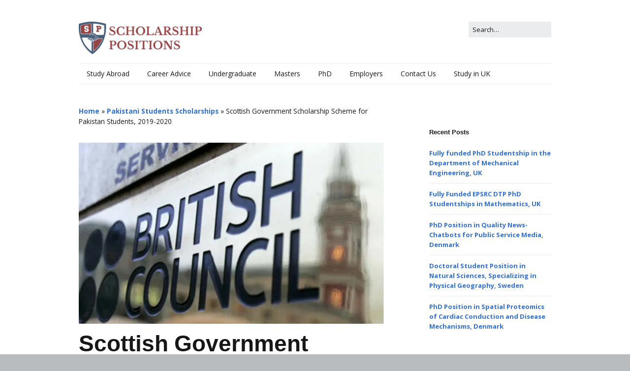

--- FILE ---
content_type: text/html; charset=UTF-8
request_url: https://scholarship-positions.com/scottish-government-scholarship-scheme-pakistan-students/2019/07/26/
body_size: 21781
content:
<!DOCTYPE html><!--[if lte IE 9]><html class="no-js IE9 IE" lang="en-US"><![endif]--><!--[if gt IE 9]><!--><html class="no-js" lang="en-US"><!--<![endif]--><head><meta charset="UTF-8"/>
<script>var __ezHttpConsent={setByCat:function(src,tagType,attributes,category,force,customSetScriptFn=null){var setScript=function(){if(force||window.ezTcfConsent[category]){if(typeof customSetScriptFn==='function'){customSetScriptFn();}else{var scriptElement=document.createElement(tagType);scriptElement.src=src;attributes.forEach(function(attr){for(var key in attr){if(attr.hasOwnProperty(key)){scriptElement.setAttribute(key,attr[key]);}}});var firstScript=document.getElementsByTagName(tagType)[0];firstScript.parentNode.insertBefore(scriptElement,firstScript);}}};if(force||(window.ezTcfConsent&&window.ezTcfConsent.loaded)){setScript();}else if(typeof getEzConsentData==="function"){getEzConsentData().then(function(ezTcfConsent){if(ezTcfConsent&&ezTcfConsent.loaded){setScript();}else{console.error("cannot get ez consent data");force=true;setScript();}});}else{force=true;setScript();console.error("getEzConsentData is not a function");}},};</script>
<script>var ezTcfConsent=window.ezTcfConsent?window.ezTcfConsent:{loaded:false,store_info:false,develop_and_improve_services:false,measure_ad_performance:false,measure_content_performance:false,select_basic_ads:false,create_ad_profile:false,select_personalized_ads:false,create_content_profile:false,select_personalized_content:false,understand_audiences:false,use_limited_data_to_select_content:false,};function getEzConsentData(){return new Promise(function(resolve){document.addEventListener("ezConsentEvent",function(event){var ezTcfConsent=event.detail.ezTcfConsent;resolve(ezTcfConsent);});});}</script>
<script>if(typeof _setEzCookies!=='function'){function _setEzCookies(ezConsentData){var cookies=window.ezCookieQueue;for(var i=0;i<cookies.length;i++){var cookie=cookies[i];if(ezConsentData&&ezConsentData.loaded&&ezConsentData[cookie.tcfCategory]){document.cookie=cookie.name+"="+cookie.value;}}}}
window.ezCookieQueue=window.ezCookieQueue||[];if(typeof addEzCookies!=='function'){function addEzCookies(arr){window.ezCookieQueue=[...window.ezCookieQueue,...arr];}}
addEzCookies([{name:"ezoab_276287",value:"mod298; Path=/; Domain=scholarship-positions.com; Max-Age=7200",tcfCategory:"store_info",isEzoic:"true",},{name:"ezosuibasgeneris-1",value:"18085949-f2e1-4487-4aba-5437b7d3f4eb; Path=/; Domain=scholarship-positions.com; Expires=Fri, 29 Jan 2027 05:25:03 UTC; Secure; SameSite=None",tcfCategory:"understand_audiences",isEzoic:"true",}]);if(window.ezTcfConsent&&window.ezTcfConsent.loaded){_setEzCookies(window.ezTcfConsent);}else if(typeof getEzConsentData==="function"){getEzConsentData().then(function(ezTcfConsent){if(ezTcfConsent&&ezTcfConsent.loaded){_setEzCookies(window.ezTcfConsent);}else{console.error("cannot get ez consent data");_setEzCookies(window.ezTcfConsent);}});}else{console.error("getEzConsentData is not a function");_setEzCookies(window.ezTcfConsent);}</script><script type="text/javascript" data-ezscrex='false' data-cfasync='false'>window._ezaq = Object.assign({"edge_cache_status":13,"edge_response_time":61,"url":"https://scholarship-positions.com/scottish-government-scholarship-scheme-pakistan-students/2019/07/26/"}, typeof window._ezaq !== "undefined" ? window._ezaq : {});</script><script type="text/javascript" data-ezscrex='false' data-cfasync='false'>window._ezaq = Object.assign({"ab_test_id":"mod298"}, typeof window._ezaq !== "undefined" ? window._ezaq : {});window.__ez=window.__ez||{};window.__ez.tf={};</script><script type="text/javascript" data-ezscrex='false' data-cfasync='false'>window.ezDisableAds = true;</script>
<script data-ezscrex='false' data-cfasync='false' data-pagespeed-no-defer>var __ez=__ez||{};__ez.stms=Date.now();__ez.evt={};__ez.script={};__ez.ck=__ez.ck||{};__ez.template={};__ez.template.isOrig=true;__ez.queue=__ez.queue||function(){var e=0,i=0,t=[],n=!1,o=[],r=[],s=!0,a=function(e,i,n,o,r,s,a){var l=arguments.length>7&&void 0!==arguments[7]?arguments[7]:window,d=this;this.name=e,this.funcName=i,this.parameters=null===n?null:w(n)?n:[n],this.isBlock=o,this.blockedBy=r,this.deleteWhenComplete=s,this.isError=!1,this.isComplete=!1,this.isInitialized=!1,this.proceedIfError=a,this.fWindow=l,this.isTimeDelay=!1,this.process=function(){f("... func = "+e),d.isInitialized=!0,d.isComplete=!0,f("... func.apply: "+e);var i=d.funcName.split("."),n=null,o=this.fWindow||window;i.length>3||(n=3===i.length?o[i[0]][i[1]][i[2]]:2===i.length?o[i[0]][i[1]]:o[d.funcName]),null!=n&&n.apply(null,this.parameters),!0===d.deleteWhenComplete&&delete t[e],!0===d.isBlock&&(f("----- F'D: "+d.name),m())}},l=function(e,i,t,n,o,r,s){var a=arguments.length>7&&void 0!==arguments[7]?arguments[7]:window,l=this;this.name=e,this.path=i,this.async=o,this.defer=r,this.isBlock=t,this.blockedBy=n,this.isInitialized=!1,this.isError=!1,this.isComplete=!1,this.proceedIfError=s,this.fWindow=a,this.isTimeDelay=!1,this.isPath=function(e){return"/"===e[0]&&"/"!==e[1]},this.getSrc=function(e){return void 0!==window.__ezScriptHost&&this.isPath(e)&&"banger.js"!==this.name?window.__ezScriptHost+e:e},this.process=function(){l.isInitialized=!0,f("... file = "+e);var i=this.fWindow?this.fWindow.document:document,t=i.createElement("script");t.src=this.getSrc(this.path),!0===o?t.async=!0:!0===r&&(t.defer=!0),t.onerror=function(){var e={url:window.location.href,name:l.name,path:l.path,user_agent:window.navigator.userAgent};"undefined"!=typeof _ezaq&&(e.pageview_id=_ezaq.page_view_id);var i=encodeURIComponent(JSON.stringify(e)),t=new XMLHttpRequest;t.open("GET","//g.ezoic.net/ezqlog?d="+i,!0),t.send(),f("----- ERR'D: "+l.name),l.isError=!0,!0===l.isBlock&&m()},t.onreadystatechange=t.onload=function(){var e=t.readyState;f("----- F'D: "+l.name),e&&!/loaded|complete/.test(e)||(l.isComplete=!0,!0===l.isBlock&&m())},i.getElementsByTagName("head")[0].appendChild(t)}},d=function(e,i){this.name=e,this.path="",this.async=!1,this.defer=!1,this.isBlock=!1,this.blockedBy=[],this.isInitialized=!0,this.isError=!1,this.isComplete=i,this.proceedIfError=!1,this.isTimeDelay=!1,this.process=function(){}};function c(e,i,n,s,a,d,c,u,f){var m=new l(e,i,n,s,a,d,c,f);!0===u?o[e]=m:r[e]=m,t[e]=m,h(m)}function h(e){!0!==u(e)&&0!=s&&e.process()}function u(e){if(!0===e.isTimeDelay&&!1===n)return f(e.name+" blocked = TIME DELAY!"),!0;if(w(e.blockedBy))for(var i=0;i<e.blockedBy.length;i++){var o=e.blockedBy[i];if(!1===t.hasOwnProperty(o))return f(e.name+" blocked = "+o),!0;if(!0===e.proceedIfError&&!0===t[o].isError)return!1;if(!1===t[o].isComplete)return f(e.name+" blocked = "+o),!0}return!1}function f(e){var i=window.location.href,t=new RegExp("[?&]ezq=([^&#]*)","i").exec(i);"1"===(t?t[1]:null)&&console.debug(e)}function m(){++e>200||(f("let's go"),p(o),p(r))}function p(e){for(var i in e)if(!1!==e.hasOwnProperty(i)){var t=e[i];!0===t.isComplete||u(t)||!0===t.isInitialized||!0===t.isError?!0===t.isError?f(t.name+": error"):!0===t.isComplete?f(t.name+": complete already"):!0===t.isInitialized&&f(t.name+": initialized already"):t.process()}}function w(e){return"[object Array]"==Object.prototype.toString.call(e)}return window.addEventListener("load",(function(){setTimeout((function(){n=!0,f("TDELAY -----"),m()}),5e3)}),!1),{addFile:c,addFileOnce:function(e,i,n,o,r,s,a,l,d){t[e]||c(e,i,n,o,r,s,a,l,d)},addDelayFile:function(e,i){var n=new l(e,i,!1,[],!1,!1,!0);n.isTimeDelay=!0,f(e+" ...  FILE! TDELAY"),r[e]=n,t[e]=n,h(n)},addFunc:function(e,n,s,l,d,c,u,f,m,p){!0===c&&(e=e+"_"+i++);var w=new a(e,n,s,l,d,u,f,p);!0===m?o[e]=w:r[e]=w,t[e]=w,h(w)},addDelayFunc:function(e,i,n){var o=new a(e,i,n,!1,[],!0,!0);o.isTimeDelay=!0,f(e+" ...  FUNCTION! TDELAY"),r[e]=o,t[e]=o,h(o)},items:t,processAll:m,setallowLoad:function(e){s=e},markLoaded:function(e){if(e&&0!==e.length){if(e in t){var i=t[e];!0===i.isComplete?f(i.name+" "+e+": error loaded duplicate"):(i.isComplete=!0,i.isInitialized=!0)}else t[e]=new d(e,!0);f("markLoaded dummyfile: "+t[e].name)}},logWhatsBlocked:function(){for(var e in t)!1!==t.hasOwnProperty(e)&&u(t[e])}}}();__ez.evt.add=function(e,t,n){e.addEventListener?e.addEventListener(t,n,!1):e.attachEvent?e.attachEvent("on"+t,n):e["on"+t]=n()},__ez.evt.remove=function(e,t,n){e.removeEventListener?e.removeEventListener(t,n,!1):e.detachEvent?e.detachEvent("on"+t,n):delete e["on"+t]};__ez.script.add=function(e){var t=document.createElement("script");t.src=e,t.async=!0,t.type="text/javascript",document.getElementsByTagName("head")[0].appendChild(t)};__ez.dot=__ez.dot||{};__ez.queue.addFileOnce('/detroitchicago/boise.js', '/detroitchicago/boise.js?gcb=195-0&cb=5', true, [], true, false, true, false);__ez.queue.addFileOnce('/parsonsmaize/abilene.js', '/parsonsmaize/abilene.js?gcb=195-0&cb=e80eca0cdb', true, [], true, false, true, false);__ez.queue.addFileOnce('/parsonsmaize/mulvane.js', '/parsonsmaize/mulvane.js?gcb=195-0&cb=e75e48eec0', true, ['/parsonsmaize/abilene.js'], true, false, true, false);__ez.queue.addFileOnce('/detroitchicago/birmingham.js', '/detroitchicago/birmingham.js?gcb=195-0&cb=539c47377c', true, ['/parsonsmaize/abilene.js'], true, false, true, false);</script>
<script data-ezscrex="false" type="text/javascript" data-cfasync="false">window._ezaq = Object.assign({"ad_cache_level":0,"adpicker_placement_cnt":0,"ai_placeholder_cache_level":0,"ai_placeholder_placement_cnt":-1,"article_category":"Architecture Scholarships","author":"Scholarship Positions","domain":"scholarship-positions.com","domain_id":276287,"ezcache_level":2,"ezcache_skip_code":0,"has_bad_image":0,"has_bad_words":0,"is_sitespeed":0,"lt_cache_level":0,"publish_date":"2019-07-26","response_size":88421,"response_size_orig":82651,"response_time_orig":47,"template_id":5,"url":"https://scholarship-positions.com/scottish-government-scholarship-scheme-pakistan-students/2019/07/26/","word_count":0,"worst_bad_word_level":0}, typeof window._ezaq !== "undefined" ? window._ezaq : {});__ez.queue.markLoaded('ezaqBaseReady');</script>
<script type='text/javascript' data-ezscrex='false' data-cfasync='false'>
window.ezAnalyticsStatic = true;

function analyticsAddScript(script) {
	var ezDynamic = document.createElement('script');
	ezDynamic.type = 'text/javascript';
	ezDynamic.innerHTML = script;
	document.head.appendChild(ezDynamic);
}
function getCookiesWithPrefix() {
    var allCookies = document.cookie.split(';');
    var cookiesWithPrefix = {};

    for (var i = 0; i < allCookies.length; i++) {
        var cookie = allCookies[i].trim();

        for (var j = 0; j < arguments.length; j++) {
            var prefix = arguments[j];
            if (cookie.indexOf(prefix) === 0) {
                var cookieParts = cookie.split('=');
                var cookieName = cookieParts[0];
                var cookieValue = cookieParts.slice(1).join('=');
                cookiesWithPrefix[cookieName] = decodeURIComponent(cookieValue);
                break; // Once matched, no need to check other prefixes
            }
        }
    }

    return cookiesWithPrefix;
}
function productAnalytics() {
	var d = {"pr":[6],"omd5":"91950f4867273c89bf992301b3e3bc38","nar":"risk score"};
	d.u = _ezaq.url;
	d.p = _ezaq.page_view_id;
	d.v = _ezaq.visit_uuid;
	d.ab = _ezaq.ab_test_id;
	d.e = JSON.stringify(_ezaq);
	d.ref = document.referrer;
	d.c = getCookiesWithPrefix('active_template', 'ez', 'lp_');
	if(typeof ez_utmParams !== 'undefined') {
		d.utm = ez_utmParams;
	}

	var dataText = JSON.stringify(d);
	var xhr = new XMLHttpRequest();
	xhr.open('POST','/ezais/analytics?cb=1', true);
	xhr.onload = function () {
		if (xhr.status!=200) {
            return;
		}

        if(document.readyState !== 'loading') {
            analyticsAddScript(xhr.response);
            return;
        }

        var eventFunc = function() {
            if(document.readyState === 'loading') {
                return;
            }
            document.removeEventListener('readystatechange', eventFunc, false);
            analyticsAddScript(xhr.response);
        };

        document.addEventListener('readystatechange', eventFunc, false);
	};
	xhr.setRequestHeader('Content-Type','text/plain');
	xhr.send(dataText);
}
__ez.queue.addFunc("productAnalytics", "productAnalytics", null, true, ['ezaqBaseReady'], false, false, false, true);
</script><base href="https://scholarship-positions.com/scottish-government-scholarship-scheme-pakistan-students/2019/07/26/"/>
				
	<meta name="robots" content="index, follow, max-image-preview:large, max-snippet:-1, max-video-preview:-1"/>
			<link rel="dns-prefetch" href="//fonts.googleapis.com"/>
			<script type="text/javascript">
			/* <![CDATA[ */
			document.documentElement.className = document.documentElement.className.replace(new RegExp('(^|\\s)no-js(\\s|$)'), '$1js$2');
			/* ]]> */
		</script>
	
	<!-- This site is optimized with the Yoast SEO plugin v26.7 - https://yoast.com/wordpress/plugins/seo/ -->
	<title>Scottish Government Scholarship Scheme for Pakistan Students, 2019-20</title>
	<meta name="description" content="The Scottish Government is delighted to offer Pakistan Scottish Scholarship Scheme for 2019-2020 academic year."/>
	<link rel="canonical" href="https://scholarship-positions.com/scottish-government-scholarship-scheme-pakistan-students/2019/07/26/"/>
	<meta property="og:locale" content="en_US"/>
	<meta property="og:type" content="article"/>
	<meta property="og:title" content="Scottish Government Scholarship Scheme for Pakistan Students, 2019-20"/>
	<meta property="og:description" content="The Scottish Government is delighted to offer Pakistan Scottish Scholarship Scheme for 2019-2020 academic year."/>
	<meta property="og:url" content="https://scholarship-positions.com/scottish-government-scholarship-scheme-pakistan-students/2019/07/26/"/>
	<meta property="og:site_name" content="Scholarship Positions 2024 2025"/>
	<meta property="article:publisher" content="http://facebook.com/scholarshippositions"/>
	<meta property="article:author" content="http://facebook.com/scholarshippositions"/>
	<meta property="article:published_time" content="2019-07-26T10:03:39+00:00"/>
	<meta property="article:modified_time" content="2019-07-27T06:12:41+00:00"/>
	<meta property="og:image" content="https://scholarship-positions.com/wp-content/uploads/2017/07/Untitled-design-1-3.png"/>
	<meta property="og:image:width" content="900"/>
	<meta property="og:image:height" content="534"/>
	<meta property="og:image:type" content="image/png"/>
	<meta name="author" content="Scholarship Positions"/>
	<meta name="twitter:card" content="summary_large_image"/>
	<meta name="twitter:creator" content="@newscholarships"/>
	<meta name="twitter:site" content="@newscholarships"/>
	<script type="application/ld+json" class="yoast-schema-graph">{"@context":"https://schema.org","@graph":[{"@type":"Article","@id":"https://scholarship-positions.com/scottish-government-scholarship-scheme-pakistan-students/2019/07/26/#article","isPartOf":{"@id":"https://scholarship-positions.com/scottish-government-scholarship-scheme-pakistan-students/2019/07/26/"},"author":{"name":"Scholarship Positions","@id":"https://scholarship-positions.com/#/schema/person/5e2654018343357d0812a748ba9da695"},"headline":"Scottish Government Scholarship Scheme for Pakistan Students, 2019-2020","datePublished":"2019-07-26T10:03:39+00:00","dateModified":"2019-07-27T06:12:41+00:00","mainEntityOfPage":{"@id":"https://scholarship-positions.com/scottish-government-scholarship-scheme-pakistan-students/2019/07/26/"},"wordCount":381,"publisher":{"@id":"https://scholarship-positions.com/#organization"},"image":{"@id":"https://scholarship-positions.com/scottish-government-scholarship-scheme-pakistan-students/2019/07/26/#primaryimage"},"thumbnailUrl":"https://scholarship-positions.com/wp-content/uploads/2017/07/Untitled-design-1-3.png","keywords":["2019","Agriculture","Education","Engineering","Government","International","Master","Pakistan","Science"],"articleSection":["Architecture Scholarships","Education Scholarships","Engineering Scholarships","Masters Scholarships","Pakistan Scholarships","Science Scholarships"],"inLanguage":"en-US"},{"@type":"WebPage","@id":"https://scholarship-positions.com/scottish-government-scholarship-scheme-pakistan-students/2019/07/26/","url":"https://scholarship-positions.com/scottish-government-scholarship-scheme-pakistan-students/2019/07/26/","name":"Scottish Government Scholarship Scheme for Pakistan Students, 2019-20","isPartOf":{"@id":"https://scholarship-positions.com/#website"},"primaryImageOfPage":{"@id":"https://scholarship-positions.com/scottish-government-scholarship-scheme-pakistan-students/2019/07/26/#primaryimage"},"image":{"@id":"https://scholarship-positions.com/scottish-government-scholarship-scheme-pakistan-students/2019/07/26/#primaryimage"},"thumbnailUrl":"https://scholarship-positions.com/wp-content/uploads/2017/07/Untitled-design-1-3.png","datePublished":"2019-07-26T10:03:39+00:00","dateModified":"2019-07-27T06:12:41+00:00","description":"The Scottish Government is delighted to offer Pakistan Scottish Scholarship Scheme for 2019-2020 academic year.","breadcrumb":{"@id":"https://scholarship-positions.com/scottish-government-scholarship-scheme-pakistan-students/2019/07/26/#breadcrumb"},"inLanguage":"en-US","potentialAction":[{"@type":"ReadAction","target":["https://scholarship-positions.com/scottish-government-scholarship-scheme-pakistan-students/2019/07/26/"]}]},{"@type":"ImageObject","inLanguage":"en-US","@id":"https://scholarship-positions.com/scottish-government-scholarship-scheme-pakistan-students/2019/07/26/#primaryimage","url":"https://scholarship-positions.com/wp-content/uploads/2017/07/Untitled-design-1-3.png","contentUrl":"https://scholarship-positions.com/wp-content/uploads/2017/07/Untitled-design-1-3.png","width":900,"height":534},{"@type":"BreadcrumbList","@id":"https://scholarship-positions.com/scottish-government-scholarship-scheme-pakistan-students/2019/07/26/#breadcrumb","itemListElement":[{"@type":"ListItem","position":1,"name":"Home","item":"https://scholarship-positions.com/"},{"@type":"ListItem","position":2,"name":"Pakistani Students Scholarships","item":"https://scholarship-positions.com/category/pakistan-scholarships/"},{"@type":"ListItem","position":3,"name":"Scottish Government Scholarship Scheme for Pakistan Students, 2019-2020"}]},{"@type":"WebSite","@id":"https://scholarship-positions.com/#website","url":"https://scholarship-positions.com/","name":"Scholarship Positions 2024 2025","description":"2024 Online College University Scholarships PhD Masters Graduate Financial Aid Positions Free","publisher":{"@id":"https://scholarship-positions.com/#organization"},"potentialAction":[{"@type":"SearchAction","target":{"@type":"EntryPoint","urlTemplate":"https://scholarship-positions.com/?s={search_term_string}"},"query-input":{"@type":"PropertyValueSpecification","valueRequired":true,"valueName":"search_term_string"}}],"inLanguage":"en-US"},{"@type":"Organization","@id":"https://scholarship-positions.com/#organization","name":"Scholarship Positions","url":"https://scholarship-positions.com/","logo":{"@type":"ImageObject","inLanguage":"en-US","@id":"https://scholarship-positions.com/#/schema/logo/image/","url":"https://scholarship-positions.com/wp-content/uploads/2018/07/cropped-cropped-SP_Logo-1-e1641257484476.png","contentUrl":"https://scholarship-positions.com/wp-content/uploads/2018/07/cropped-cropped-SP_Logo-1-e1641257484476.png","width":250,"height":66,"caption":"Scholarship Positions"},"image":{"@id":"https://scholarship-positions.com/#/schema/logo/image/"},"sameAs":["http://facebook.com/scholarshippositions","https://x.com/newscholarships","https://uk.linkedin.com/in/scholarshippositions","https://www.youtube.com/user/ScholarshipPositions"]},{"@type":"Person","@id":"https://scholarship-positions.com/#/schema/person/5e2654018343357d0812a748ba9da695","name":"Scholarship Positions","description":"Scholarship Positions is a leading financial aid and scholarships information website for international students. Our scholarship administration expertise has helped thousands of students from developing countries. Got a question? Email help@scholarship-positions.com or WhatsApp us +447395771877.","sameAs":["https://scholarship-positions.com","http://facebook.com/scholarshippositions","https://www.instagram.com/fdjulian/","https://www.linkedin.com/in/dougjulian/","https://x.com/newscholarships"]}]}</script>
	<!-- / Yoast SEO plugin. -->


<link rel="alternate" title="oEmbed (JSON)" type="application/json+oembed" href="https://scholarship-positions.com/wp-json/oembed/1.0/embed?url=https%3A%2F%2Fscholarship-positions.com%2Fscottish-government-scholarship-scheme-pakistan-students%2F2019%2F07%2F26%2F"/>
<link rel="alternate" title="oEmbed (XML)" type="text/xml+oembed" href="https://scholarship-positions.com/wp-json/oembed/1.0/embed?url=https%3A%2F%2Fscholarship-positions.com%2Fscottish-government-scholarship-scheme-pakistan-students%2F2019%2F07%2F26%2F&amp;format=xml"/>
<style id="wp-img-auto-sizes-contain-inline-css" type="text/css">
img:is([sizes=auto i],[sizes^="auto," i]){contain-intrinsic-size:3000px 1500px}
/*# sourceURL=wp-img-auto-sizes-contain-inline-css */
</style>
<style id="wp-emoji-styles-inline-css" type="text/css">

	img.wp-smiley, img.emoji {
		display: inline !important;
		border: none !important;
		box-shadow: none !important;
		height: 1em !important;
		width: 1em !important;
		margin: 0 0.07em !important;
		vertical-align: -0.1em !important;
		background: none !important;
		padding: 0 !important;
	}
/*# sourceURL=wp-emoji-styles-inline-css */
</style>
<style id="wp-block-library-inline-css" type="text/css">
:root{--wp-block-synced-color:#7a00df;--wp-block-synced-color--rgb:122,0,223;--wp-bound-block-color:var(--wp-block-synced-color);--wp-editor-canvas-background:#ddd;--wp-admin-theme-color:#007cba;--wp-admin-theme-color--rgb:0,124,186;--wp-admin-theme-color-darker-10:#006ba1;--wp-admin-theme-color-darker-10--rgb:0,107,160.5;--wp-admin-theme-color-darker-20:#005a87;--wp-admin-theme-color-darker-20--rgb:0,90,135;--wp-admin-border-width-focus:2px}@media (min-resolution:192dpi){:root{--wp-admin-border-width-focus:1.5px}}.wp-element-button{cursor:pointer}:root .has-very-light-gray-background-color{background-color:#eee}:root .has-very-dark-gray-background-color{background-color:#313131}:root .has-very-light-gray-color{color:#eee}:root .has-very-dark-gray-color{color:#313131}:root .has-vivid-green-cyan-to-vivid-cyan-blue-gradient-background{background:linear-gradient(135deg,#00d084,#0693e3)}:root .has-purple-crush-gradient-background{background:linear-gradient(135deg,#34e2e4,#4721fb 50%,#ab1dfe)}:root .has-hazy-dawn-gradient-background{background:linear-gradient(135deg,#faaca8,#dad0ec)}:root .has-subdued-olive-gradient-background{background:linear-gradient(135deg,#fafae1,#67a671)}:root .has-atomic-cream-gradient-background{background:linear-gradient(135deg,#fdd79a,#004a59)}:root .has-nightshade-gradient-background{background:linear-gradient(135deg,#330968,#31cdcf)}:root .has-midnight-gradient-background{background:linear-gradient(135deg,#020381,#2874fc)}:root{--wp--preset--font-size--normal:16px;--wp--preset--font-size--huge:42px}.has-regular-font-size{font-size:1em}.has-larger-font-size{font-size:2.625em}.has-normal-font-size{font-size:var(--wp--preset--font-size--normal)}.has-huge-font-size{font-size:var(--wp--preset--font-size--huge)}.has-text-align-center{text-align:center}.has-text-align-left{text-align:left}.has-text-align-right{text-align:right}.has-fit-text{white-space:nowrap!important}#end-resizable-editor-section{display:none}.aligncenter{clear:both}.items-justified-left{justify-content:flex-start}.items-justified-center{justify-content:center}.items-justified-right{justify-content:flex-end}.items-justified-space-between{justify-content:space-between}.screen-reader-text{border:0;clip-path:inset(50%);height:1px;margin:-1px;overflow:hidden;padding:0;position:absolute;width:1px;word-wrap:normal!important}.screen-reader-text:focus{background-color:#ddd;clip-path:none;color:#444;display:block;font-size:1em;height:auto;left:5px;line-height:normal;padding:15px 23px 14px;text-decoration:none;top:5px;width:auto;z-index:100000}html :where(.has-border-color){border-style:solid}html :where([style*=border-top-color]){border-top-style:solid}html :where([style*=border-right-color]){border-right-style:solid}html :where([style*=border-bottom-color]){border-bottom-style:solid}html :where([style*=border-left-color]){border-left-style:solid}html :where([style*=border-width]){border-style:solid}html :where([style*=border-top-width]){border-top-style:solid}html :where([style*=border-right-width]){border-right-style:solid}html :where([style*=border-bottom-width]){border-bottom-style:solid}html :where([style*=border-left-width]){border-left-style:solid}html :where(img[class*=wp-image-]){height:auto;max-width:100%}:where(figure){margin:0 0 1em}html :where(.is-position-sticky){--wp-admin--admin-bar--position-offset:var(--wp-admin--admin-bar--height,0px)}@media screen and (max-width:600px){html :where(.is-position-sticky){--wp-admin--admin-bar--position-offset:0px}}

/*# sourceURL=wp-block-library-inline-css */
</style><style id="global-styles-inline-css" type="text/css">
:root{--wp--preset--aspect-ratio--square: 1;--wp--preset--aspect-ratio--4-3: 4/3;--wp--preset--aspect-ratio--3-4: 3/4;--wp--preset--aspect-ratio--3-2: 3/2;--wp--preset--aspect-ratio--2-3: 2/3;--wp--preset--aspect-ratio--16-9: 16/9;--wp--preset--aspect-ratio--9-16: 9/16;--wp--preset--color--black: #000000;--wp--preset--color--cyan-bluish-gray: #abb8c3;--wp--preset--color--white: #ffffff;--wp--preset--color--pale-pink: #f78da7;--wp--preset--color--vivid-red: #cf2e2e;--wp--preset--color--luminous-vivid-orange: #ff6900;--wp--preset--color--luminous-vivid-amber: #fcb900;--wp--preset--color--light-green-cyan: #7bdcb5;--wp--preset--color--vivid-green-cyan: #00d084;--wp--preset--color--pale-cyan-blue: #8ed1fc;--wp--preset--color--vivid-cyan-blue: #0693e3;--wp--preset--color--vivid-purple: #9b51e0;--wp--preset--gradient--vivid-cyan-blue-to-vivid-purple: linear-gradient(135deg,rgb(6,147,227) 0%,rgb(155,81,224) 100%);--wp--preset--gradient--light-green-cyan-to-vivid-green-cyan: linear-gradient(135deg,rgb(122,220,180) 0%,rgb(0,208,130) 100%);--wp--preset--gradient--luminous-vivid-amber-to-luminous-vivid-orange: linear-gradient(135deg,rgb(252,185,0) 0%,rgb(255,105,0) 100%);--wp--preset--gradient--luminous-vivid-orange-to-vivid-red: linear-gradient(135deg,rgb(255,105,0) 0%,rgb(207,46,46) 100%);--wp--preset--gradient--very-light-gray-to-cyan-bluish-gray: linear-gradient(135deg,rgb(238,238,238) 0%,rgb(169,184,195) 100%);--wp--preset--gradient--cool-to-warm-spectrum: linear-gradient(135deg,rgb(74,234,220) 0%,rgb(151,120,209) 20%,rgb(207,42,186) 40%,rgb(238,44,130) 60%,rgb(251,105,98) 80%,rgb(254,248,76) 100%);--wp--preset--gradient--blush-light-purple: linear-gradient(135deg,rgb(255,206,236) 0%,rgb(152,150,240) 100%);--wp--preset--gradient--blush-bordeaux: linear-gradient(135deg,rgb(254,205,165) 0%,rgb(254,45,45) 50%,rgb(107,0,62) 100%);--wp--preset--gradient--luminous-dusk: linear-gradient(135deg,rgb(255,203,112) 0%,rgb(199,81,192) 50%,rgb(65,88,208) 100%);--wp--preset--gradient--pale-ocean: linear-gradient(135deg,rgb(255,245,203) 0%,rgb(182,227,212) 50%,rgb(51,167,181) 100%);--wp--preset--gradient--electric-grass: linear-gradient(135deg,rgb(202,248,128) 0%,rgb(113,206,126) 100%);--wp--preset--gradient--midnight: linear-gradient(135deg,rgb(2,3,129) 0%,rgb(40,116,252) 100%);--wp--preset--font-size--small: 13px;--wp--preset--font-size--medium: 20px;--wp--preset--font-size--large: 36px;--wp--preset--font-size--x-large: 42px;--wp--preset--spacing--20: 0.44rem;--wp--preset--spacing--30: 0.67rem;--wp--preset--spacing--40: 1rem;--wp--preset--spacing--50: 1.5rem;--wp--preset--spacing--60: 2.25rem;--wp--preset--spacing--70: 3.38rem;--wp--preset--spacing--80: 5.06rem;--wp--preset--shadow--natural: 6px 6px 9px rgba(0, 0, 0, 0.2);--wp--preset--shadow--deep: 12px 12px 50px rgba(0, 0, 0, 0.4);--wp--preset--shadow--sharp: 6px 6px 0px rgba(0, 0, 0, 0.2);--wp--preset--shadow--outlined: 6px 6px 0px -3px rgb(255, 255, 255), 6px 6px rgb(0, 0, 0);--wp--preset--shadow--crisp: 6px 6px 0px rgb(0, 0, 0);}:where(.is-layout-flex){gap: 0.5em;}:where(.is-layout-grid){gap: 0.5em;}body .is-layout-flex{display: flex;}.is-layout-flex{flex-wrap: wrap;align-items: center;}.is-layout-flex > :is(*, div){margin: 0;}body .is-layout-grid{display: grid;}.is-layout-grid > :is(*, div){margin: 0;}:where(.wp-block-columns.is-layout-flex){gap: 2em;}:where(.wp-block-columns.is-layout-grid){gap: 2em;}:where(.wp-block-post-template.is-layout-flex){gap: 1.25em;}:where(.wp-block-post-template.is-layout-grid){gap: 1.25em;}.has-black-color{color: var(--wp--preset--color--black) !important;}.has-cyan-bluish-gray-color{color: var(--wp--preset--color--cyan-bluish-gray) !important;}.has-white-color{color: var(--wp--preset--color--white) !important;}.has-pale-pink-color{color: var(--wp--preset--color--pale-pink) !important;}.has-vivid-red-color{color: var(--wp--preset--color--vivid-red) !important;}.has-luminous-vivid-orange-color{color: var(--wp--preset--color--luminous-vivid-orange) !important;}.has-luminous-vivid-amber-color{color: var(--wp--preset--color--luminous-vivid-amber) !important;}.has-light-green-cyan-color{color: var(--wp--preset--color--light-green-cyan) !important;}.has-vivid-green-cyan-color{color: var(--wp--preset--color--vivid-green-cyan) !important;}.has-pale-cyan-blue-color{color: var(--wp--preset--color--pale-cyan-blue) !important;}.has-vivid-cyan-blue-color{color: var(--wp--preset--color--vivid-cyan-blue) !important;}.has-vivid-purple-color{color: var(--wp--preset--color--vivid-purple) !important;}.has-black-background-color{background-color: var(--wp--preset--color--black) !important;}.has-cyan-bluish-gray-background-color{background-color: var(--wp--preset--color--cyan-bluish-gray) !important;}.has-white-background-color{background-color: var(--wp--preset--color--white) !important;}.has-pale-pink-background-color{background-color: var(--wp--preset--color--pale-pink) !important;}.has-vivid-red-background-color{background-color: var(--wp--preset--color--vivid-red) !important;}.has-luminous-vivid-orange-background-color{background-color: var(--wp--preset--color--luminous-vivid-orange) !important;}.has-luminous-vivid-amber-background-color{background-color: var(--wp--preset--color--luminous-vivid-amber) !important;}.has-light-green-cyan-background-color{background-color: var(--wp--preset--color--light-green-cyan) !important;}.has-vivid-green-cyan-background-color{background-color: var(--wp--preset--color--vivid-green-cyan) !important;}.has-pale-cyan-blue-background-color{background-color: var(--wp--preset--color--pale-cyan-blue) !important;}.has-vivid-cyan-blue-background-color{background-color: var(--wp--preset--color--vivid-cyan-blue) !important;}.has-vivid-purple-background-color{background-color: var(--wp--preset--color--vivid-purple) !important;}.has-black-border-color{border-color: var(--wp--preset--color--black) !important;}.has-cyan-bluish-gray-border-color{border-color: var(--wp--preset--color--cyan-bluish-gray) !important;}.has-white-border-color{border-color: var(--wp--preset--color--white) !important;}.has-pale-pink-border-color{border-color: var(--wp--preset--color--pale-pink) !important;}.has-vivid-red-border-color{border-color: var(--wp--preset--color--vivid-red) !important;}.has-luminous-vivid-orange-border-color{border-color: var(--wp--preset--color--luminous-vivid-orange) !important;}.has-luminous-vivid-amber-border-color{border-color: var(--wp--preset--color--luminous-vivid-amber) !important;}.has-light-green-cyan-border-color{border-color: var(--wp--preset--color--light-green-cyan) !important;}.has-vivid-green-cyan-border-color{border-color: var(--wp--preset--color--vivid-green-cyan) !important;}.has-pale-cyan-blue-border-color{border-color: var(--wp--preset--color--pale-cyan-blue) !important;}.has-vivid-cyan-blue-border-color{border-color: var(--wp--preset--color--vivid-cyan-blue) !important;}.has-vivid-purple-border-color{border-color: var(--wp--preset--color--vivid-purple) !important;}.has-vivid-cyan-blue-to-vivid-purple-gradient-background{background: var(--wp--preset--gradient--vivid-cyan-blue-to-vivid-purple) !important;}.has-light-green-cyan-to-vivid-green-cyan-gradient-background{background: var(--wp--preset--gradient--light-green-cyan-to-vivid-green-cyan) !important;}.has-luminous-vivid-amber-to-luminous-vivid-orange-gradient-background{background: var(--wp--preset--gradient--luminous-vivid-amber-to-luminous-vivid-orange) !important;}.has-luminous-vivid-orange-to-vivid-red-gradient-background{background: var(--wp--preset--gradient--luminous-vivid-orange-to-vivid-red) !important;}.has-very-light-gray-to-cyan-bluish-gray-gradient-background{background: var(--wp--preset--gradient--very-light-gray-to-cyan-bluish-gray) !important;}.has-cool-to-warm-spectrum-gradient-background{background: var(--wp--preset--gradient--cool-to-warm-spectrum) !important;}.has-blush-light-purple-gradient-background{background: var(--wp--preset--gradient--blush-light-purple) !important;}.has-blush-bordeaux-gradient-background{background: var(--wp--preset--gradient--blush-bordeaux) !important;}.has-luminous-dusk-gradient-background{background: var(--wp--preset--gradient--luminous-dusk) !important;}.has-pale-ocean-gradient-background{background: var(--wp--preset--gradient--pale-ocean) !important;}.has-electric-grass-gradient-background{background: var(--wp--preset--gradient--electric-grass) !important;}.has-midnight-gradient-background{background: var(--wp--preset--gradient--midnight) !important;}.has-small-font-size{font-size: var(--wp--preset--font-size--small) !important;}.has-medium-font-size{font-size: var(--wp--preset--font-size--medium) !important;}.has-large-font-size{font-size: var(--wp--preset--font-size--large) !important;}.has-x-large-font-size{font-size: var(--wp--preset--font-size--x-large) !important;}
/*# sourceURL=global-styles-inline-css */
</style>

<style id="classic-theme-styles-inline-css" type="text/css">
/*! This file is auto-generated */
.wp-block-button__link{color:#fff;background-color:#32373c;border-radius:9999px;box-shadow:none;text-decoration:none;padding:calc(.667em + 2px) calc(1.333em + 2px);font-size:1.125em}.wp-block-file__button{background:#32373c;color:#fff;text-decoration:none}
/*# sourceURL=/wp-includes/css/classic-themes.min.css */
</style>
<link rel="stylesheet" id="make-google-font-css" href="//fonts.googleapis.com/css?family=Open+Sans%3Aregular%2Citalic%2C700%2C700italic&amp;ver=1.10.9#038;subset=latin" type="text/css" media="all"/>
<link rel="stylesheet" id="font-awesome-css" href="https://scholarship-positions.com/wp-content/themes/make/css/libs/font-awesome/css/font-awesome.min.css?ver=5.15.2" type="text/css" media="all"/>
<link rel="stylesheet" id="make-parent-css" href="https://scholarship-positions.com/wp-content/themes/make/style.css?ver=1.10.9" type="text/css" media="all"/>
<link rel="stylesheet" id="make-main-css" href="https://scholarship-positions.com/wp-content/themes/make-child-theme/style.css?ver=1.10.9" type="text/css" media="all"/>
<link rel="stylesheet" id="make-print-css" href="https://scholarship-positions.com/wp-content/themes/make/css/print.css?ver=1.10.9" type="text/css" media="print"/>
<link rel="stylesheet" id="wp_review-style-css" href="https://scholarship-positions.com/wp-content/plugins/wp-review/public/css/wp-review.css?ver=5.3.5" type="text/css" media="all"/>
<style id="rocket-lazyload-inline-css" type="text/css">
.rll-youtube-player{position:relative;padding-bottom:56.23%;height:0;overflow:hidden;max-width:100%;}.rll-youtube-player:focus-within{outline: 2px solid currentColor;outline-offset: 5px;}.rll-youtube-player iframe{position:absolute;top:0;left:0;width:100%;height:100%;z-index:100;background:0 0}.rll-youtube-player img{bottom:0;display:block;left:0;margin:auto;max-width:100%;width:100%;position:absolute;right:0;top:0;border:none;height:auto;-webkit-transition:.4s all;-moz-transition:.4s all;transition:.4s all}.rll-youtube-player img:hover{-webkit-filter:brightness(75%)}.rll-youtube-player .play{height:100%;width:100%;left:0;top:0;position:absolute;background:url(https://scholarship-positions.com/wp-content/plugins/rocket-lazy-load/assets/img/youtube.png) no-repeat center;background-color: transparent !important;cursor:pointer;border:none;}
/*# sourceURL=rocket-lazyload-inline-css */
</style>
<script type="text/javascript" src="https://scholarship-positions.com/wp-includes/js/jquery/jquery.min.js?ver=3.7.1" id="jquery-core-js"></script>
<script type="text/javascript" src="https://scholarship-positions.com/wp-includes/js/jquery/jquery-migrate.min.js?ver=3.4.1" id="jquery-migrate-js"></script>
<link rel="https://api.w.org/" href="https://scholarship-positions.com/wp-json/"/><link rel="alternate" title="JSON" type="application/json" href="https://scholarship-positions.com/wp-json/wp/v2/posts/281207"/><!-- verfication-->
<meta name="msvalidate.01" content="A3E5D8A883A3C8D71E9DC241B0833A48"/>
<meta name="y_key" content="af03a012d07c1a2e"/>
<!-- verfication-->

<!-- Global site tag (gtag.js) - Google Analytics -->
<script async="" src="https://www.googletagmanager.com/gtag/js?id=UA-6666392-1"></script>
<script>
  window.dataLayer = window.dataLayer || [];
  function gtag(){dataLayer.push(arguments);}
  gtag('js', new Date());

  gtag('config', 'UA-6666392-1');
</script>
		<meta name="viewport" content="width=device-width, initial-scale=1"/>
	
<!-- Begin Make Inline CSS -->
<style type="text/css">
div.custom-logo{background-image:url("https://scholarship-positions.com/wp-content/uploads/2018/07/cropped-cropped-SP_Logo-1-e1641257484476.png");width:250px;}div.custom-logo a{padding-bottom:26.4%;}
</style>
<!-- End Make Inline CSS -->
<noscript><style id="rocket-lazyload-nojs-css">.rll-youtube-player, [data-lazy-src]{display:none !important;}</style></noscript>	<script type='text/javascript'>
var ezoTemplate = 'orig_site';
var ezouid = '1';
var ezoFormfactor = '1';
</script><script data-ezscrex="false" type='text/javascript'>
var soc_app_id = '0';
var did = 276287;
var ezdomain = 'scholarship-positions.com';
var ezoicSearchable = 1;
</script></head>

	<body class="wp-singular post-template-default single single-post postid-281207 single-format-standard wp-custom-logo wp-theme-make wp-child-theme-make-child-theme view-post full-width has-right-sidebar">
				<div id="site-wrapper" class="site-wrapper">
			<a class="skip-link screen-reader-text" href="#site-content">Skip to content</a>

			
<header id="site-header" class="site-header header-layout-3 no-site-title no-site-tagline" role="banner">
		<div class="site-header-main">
		<div class="container">
			<div class="site-branding">
									<a href="https://scholarship-positions.com/" class="custom-logo-link" rel="home"><img width="250" height="66" src="data:image/svg+xml,%3Csvg%20xmlns=&#39;http://www.w3.org/2000/svg&#39;%20viewBox=&#39;0%200%20250%2066&#39;%3E%3C/svg%3E" class="custom-logo" alt="Scholarship Positions" decoding="async" data-lazy-srcset="https://scholarship-positions.com/wp-content/uploads/2018/07/cropped-cropped-SP_Logo-1-e1641257484476.png 250w, https://scholarship-positions.com/wp-content/uploads/2018/07/cropped-cropped-SP_Logo-1-e1641257484476-200x53.png 200w" data-lazy-sizes="(max-width: 250px) 100vw, 250px" data-lazy-src="https://scholarship-positions.com/wp-content/uploads/2018/07/cropped-cropped-SP_Logo-1-e1641257484476.png"/><noscript><img width="250" height="66" src="https://scholarship-positions.com/wp-content/uploads/2018/07/cropped-cropped-SP_Logo-1-e1641257484476.png" class="custom-logo" alt="Scholarship Positions" decoding="async" srcset="https://scholarship-positions.com/wp-content/uploads/2018/07/cropped-cropped-SP_Logo-1-e1641257484476.png 250w, https://scholarship-positions.com/wp-content/uploads/2018/07/cropped-cropped-SP_Logo-1-e1641257484476-200x53.png 200w" sizes="(max-width: 250px) 100vw, 250px" /></noscript></a>												<h1 class="site-title screen-reader-text">
					<a href="https://scholarship-positions.com/" rel="home">Scholarship Positions 2024 2025</a>
				</h1>
												<span class="site-description screen-reader-text">
					2024 Online College University Scholarships PhD Masters Graduate Financial Aid Positions Free				</span>
							</div>

			
<form role="search" method="get" class="search-form" action="https://scholarship-positions.com/">
	<input type="search" class="search-field" id="search-field" placeholder="Search…" title="Press Enter to submit your search" value="" name="s" aria-label="Search for:"/>
	<input type="submit" class="search-submit" value="Search" aria-label="Search" role="button"/>
</form>

			
<nav id="site-navigation" class="site-navigation" role="navigation">
			<button class="menu-toggle">Menu</button>
		<div class=" mobile-menu"><ul id="menu-main-menu" class="menu"><li id="menu-item-319447" class="menu-item menu-item-type-custom menu-item-object-custom menu-item-319447"><a href="https://scholarship-positions.com/study-abroad/">Study Abroad</a></li>
<li id="menu-item-319531" class="menu-item menu-item-type-taxonomy menu-item-object-category menu-item-319531"><a href="https://scholarship-positions.com/category/careers/">Career Advice</a></li>
<li id="menu-item-316688" class="menu-item menu-item-type-taxonomy menu-item-object-category menu-item-316688"><a href="https://scholarship-positions.com/category/under-graduate-scholarship/" title="Undergraduate Scholarships">Undergraduate</a></li>
<li id="menu-item-316687" class="menu-item menu-item-type-taxonomy menu-item-object-category current-post-ancestor current-menu-parent current-post-parent menu-item-316687"><a href="https://scholarship-positions.com/category/masters-scholarships/" title="Masters Scholarships">Masters</a></li>
<li id="menu-item-316685" class="menu-item menu-item-type-taxonomy menu-item-object-category menu-item-316685"><a href="https://scholarship-positions.com/category/phd-scholarships-positions/" title="PhD Scholarships">PhD</a></li>
<li id="menu-item-197528" class="menu-item menu-item-type-custom menu-item-object-custom menu-item-197528"><a href="//scholarship-positions.com/post-job-free-scholarship/" title="Contact Scholarship-Positions.com – Post Scholarships Free">Employers</a></li>
<li id="menu-item-316738" class="menu-item menu-item-type-post_type menu-item-object-page menu-item-316738"><a href="https://scholarship-positions.com/contact-us/">Contact Us</a></li>
<li id="menu-item-843590" class="menu-item menu-item-type-custom menu-item-object-custom menu-item-843590"><a href="https://www.studyinuk.com" title="Study in UK Admissions">Study in UK</a></li>
</ul></div></nav>		</div>
	</div>
</header>
			<div id="site-content" class="site-content">
				<div class="container">

<main id="site-main" class="site-main" role="main">

			
<article id="post-281207" class="post-281207 post type-post status-publish format-standard has-post-thumbnail hentry category-architecture-scholarships category-education-scholarships category-engineering-scholarships category-masters-scholarships category-pakistan-scholarships category-science-scholarships tag-23174 tag-agriculture tag-education tag-engineering tag-government tag-scholarship tag-master tag-pakistan tag-science has-author-avatar">
		<header class="entry-header">
		<p class="yoast-seo-breadcrumb"><span><span><a href="https://scholarship-positions.com/">Home</a></span> » <span><a href="https://scholarship-positions.com/category/pakistan-scholarships/">Pakistani Students Scholarships</a></span> » <span class="breadcrumb_last" aria-current="page">Scottish Government Scholarship Scheme for Pakistan Students, 2019-2020</span></span></p><div class="entry-meta">
</div>

<figure class="entry-thumbnail post-header">
			<img width="620" height="368" src="data:image/svg+xml,%3Csvg%20xmlns=&#39;http://www.w3.org/2000/svg&#39;%20viewBox=&#39;0%200%20620%20368&#39;%3E%3C/svg%3E" class="attachment-large size-large wp-post-image" alt="" decoding="async" fetchpriority="high" data-lazy-srcset="https://scholarship-positions.com/wp-content/uploads/2017/07/Untitled-design-1-3.png 900w, https://scholarship-positions.com/wp-content/uploads/2017/07/Untitled-design-1-3-300x178.png 300w, https://scholarship-positions.com/wp-content/uploads/2017/07/Untitled-design-1-3-768x456.png 768w" data-lazy-sizes="(max-width: 620px) 100vw, 620px" data-lazy-src="https://scholarship-positions.com/wp-content/uploads/2017/07/Untitled-design-1-3.png"/><noscript><img width="620" height="368" src="https://scholarship-positions.com/wp-content/uploads/2017/07/Untitled-design-1-3.png" class="attachment-large size-large wp-post-image" alt="" decoding="async" fetchpriority="high" srcset="https://scholarship-positions.com/wp-content/uploads/2017/07/Untitled-design-1-3.png 900w, https://scholarship-positions.com/wp-content/uploads/2017/07/Untitled-design-1-3-300x178.png 300w, https://scholarship-positions.com/wp-content/uploads/2017/07/Untitled-design-1-3-768x456.png 768w" sizes="(max-width: 620px) 100vw, 620px" /></noscript>		</figure>

<h1 class="entry-title">
			Scottish Government Scholarship Scheme for Pakistan Students, 2019-2020	</h1>
<div class="entry-meta">
</div>	</header>
	
	<div class="entry-content">
				<p>The Scottish Government is delighted to offer Pakistan Scottish Scholarship Scheme for 2019-2020 academic year. Pakistani nationals are eligible to apply for this scholarship programme.</p><!-- Ezoic - wp_under_page_title - under_page_title --><div id="ezoic-pub-ad-placeholder-137" data-inserter-version="2"></div><!-- End Ezoic - wp_under_page_title - under_page_title -->
<p>The British Council is a British organisation specialising in international cultural and educational opportunities. It works in over 100 countries: promoting a wider knowledge of the UK and the English language; encouraging cultural, scientific, technological and educational co-operation with the UK; and changing people’s lives through access to UK education, skills, qualifications, culture and society.</p><div class="code-block code-block-2" style="margin: 8px auto 8px 0; text-align: left; display: block; clear: both;">

<div id="review" class="review-wrapper wp-review-281207 wp-review-star-type wp-review-default-template wp-review-box-full-width">
				
	
	
			
			
			<div class="user-review-area visitors-review-area">
			<div class="wp-review-user-rating wp-review-user-rating-star"><div id="wp-review-star-rating-8469" class="wp-review-rating-input review-star" data-post-id="281207" data-token="716703274b">
	<div class="wp-review-loading-msg">
		<span class="animate-spin fa fa-spinner"></span>		Sending	</div>

	<div class="review-result-wrapper">
		<span data-input-value="1" title="1/5"><i class="mts-icon-star"></i></span><span data-input-value="2" title="2/5"><i class="mts-icon-star"></i></span><span data-input-value="3" title="3/5"><i class="mts-icon-star"></i></span><span data-input-value="4" title="4/5"><i class="mts-icon-star"></i></span><span data-input-value="5" title="5/5"><i class="mts-icon-star"></i></span>		<div class="review-result" style="width:50%;">
			<i class="mts-icon-star"></i><i class="mts-icon-star"></i><i class="mts-icon-star"></i><i class="mts-icon-star"></i><i class="mts-icon-star"></i>		</div>
	</div>
	<input type="hidden" class="wp-review-user-rating-val" name="wp-review-user-rating-val" value="2.5"/>
	<input type="hidden" class="wp-review-user-rating-nonce" value="716703274b"/>
	<input type="hidden" class="wp-review-user-rating-postid" value="281207"/>
</div>

<style type="text/css">
	.wp-review-comment-rating #wp-review-star-rating-8469 .review-result-wrapper i {
		color: #95bae0;
	}
	.wp-review-281207 #wp-review-star-rating-8469 .review-result-wrapper .review-result i {
		color: #1e73be;
		opacity: 1;
		filter: alpha(opacity=100);
	}
	.wp-review-281207 #wp-review-star-rating-8469 .review-result-wrapper i {
		color: #95bae0;
	}
	.wp-review-281207 .mts-user-review-star-container #wp-review-star-rating-8469 .selected i,
	.wp-review-281207 .user-review-area #wp-review-star-rating-8469 .review-result i,
	.wp-review-comment-field #wp-review-star-rating-8469 .review-result i,
	.wp-review-comment-rating #wp-review-star-rating-8469 .review-result i,
	.wp-review-user-rating #wp-review-star-rating-8469 .review-result-wrapper:hover span i,
	.wp-review-comment-rating #wp-review-star-rating-8469 .review-result-wrapper:hover span i {
		color: #1e73be;
		opacity: 1;
		filter: alpha(opacity=100);
	}
	.wp-review-user-rating #wp-review-star-rating-8469 .review-result-wrapper span:hover ~ span i,
	.wp-review-comment-rating #wp-review-star-rating-8469 .review-result-wrapper span:hover ~ span i {
		opacity: 1;
		color: #95bae0;
	}
</style>
</div>			<div class="user-total-wrapper">
				<h5 class="user-review-title">User Review</h5>
				<span class="review-total-box">
										<span class="wp-review-user-rating-total">2.5</span>
					<small>(<span class="wp-review-user-rating-counter">2</span> votes)</small>
				</span>
			</div>
		</div>
	
	</div>

<style type="text/css">
	.wp-review-281207.review-wrapper {
		width: 100%;
		overflow: hidden;
	}
	.wp-review-281207.review-wrapper,
	.wp-review-281207 .review-title,
	.wp-review-281207 .review-desc p,
	.wp-review-281207 .reviewed-item p {
		color: #555555;
	}
	.wp-review-281207 .review-title {
		padding-top: 15px;
		font-weight: bold;
	}
	.wp-review-281207 .review-links a {
		color: #1e73be;
	}
	.wp-review-281207 .review-links a:hover {
		background: #1e73be;
		color: #fff;
	}
	.wp-review-281207 .review-list li,
	.wp-review-281207.review-wrapper {
		background: #ffffff;
	}
	.wp-review-281207 .review-title,
	.wp-review-281207 .review-list li:nth-child(2n),
	.wp-review-281207 .wpr-user-features-rating .user-review-title {
		background: #e7e7e7;
	}
	.wp-review-281207.review-wrapper,
	.wp-review-281207 .review-title,
	.wp-review-281207 .review-list li,
	.wp-review-281207 .review-list li:last-child,
	.wp-review-281207 .user-review-area,
	.wp-review-281207 .reviewed-item,
	.wp-review-281207 .review-links,
	.wp-review-281207 .wpr-user-features-rating {
		border-color: #e7e7e7;
	}
	.wp-review-281207 .wpr-rating-accept-btn {
		background: #1e73be;
	}
	.wp-review-281207.review-wrapper .user-review-title {
		color: inherit;
	}
</style>

</div>

<p><strong>Course Level: </strong>Scholarship is available to pursue Master degree programme.</p><!-- Ezoic - wp_under_first_paragraph - under_first_paragraph --><div id="ezoic-pub-ad-placeholder-145" data-inserter-version="2"></div><!-- End Ezoic - wp_under_first_paragraph - under_first_paragraph -->
<h3><strong>Study Subject:</strong></h3>
<p>The scholarship will cover a four-year bachelor’s degree at any HEC-recognised university of Pakistan in one of the following subject areas:</p>
<ul>
<li>Education</li>
<li>Sustainable Energy</li>
<li>Food Security and Agriculture</li>
<li>Health Sciences</li>
<li>STEM Engineering</li>
</ul>
<h3><strong>Award:</strong></h3>
<p>Scotland Pakistan Scholarships for Young Women and Girls will facilitate award-holders with the following:</p>
<ul>
<li>Tuition fees for courses in eligible fields</li>
<li>University hostel costs (where applicable)</li>
<li>Travel to and from home to university two times a year for students staying in on-campus hostels</li>
</ul>
<p><strong>Number of Scholarships: </strong>Not Known</p>
<p><strong>Scholarship can be taken in </strong>Pakistan</p>
<h3><strong>Eligibility:</strong></h3>
<p>The following criteria must be met to be considered eligible for the scholarship:</p><!-- Ezoic - wp_under_second_paragraph - under_second_paragraph --><div id="ezoic-pub-ad-placeholder-146" data-inserter-version="2"></div><!-- End Ezoic - wp_under_second_paragraph - under_second_paragraph -->
<ul>
<li>Only female applicants can apply</li>
<li>Applicant should be a Pakistani national, currently residing in Pakistan</li>
<li>Undertaking a one or two-year Masters’ programme only</li>
<li>Applicant must hold a confirmed offer from an HEC-recognised university in Pakistan</li>
<li>Young women from rural areas are encouraged to apply</li>
</ul>
<p><strong>Nationality: </strong>Pakistani nationals are eligible to apply for this scholarship programme.</p>
<p><a href="https://scholarship-positions.com/category/pakistan-scholarships/" target="_blank" rel="noopener noreferrer"><strong>Pakistan Scholarships</strong></a></p>
<h3><strong>How to Apply:</strong></h3>
<p>Applications for the Scotland Pakistan Scholarships for Young Women and Girls Bachelor’s programme are now open. The online application form can be filled and submitted by clicking <a href="https://bit.ly/2WLMy9b">here</a>.</p>
<p>A complete application will include:</p>
<ul>
<li>A duly filled out application form</li>
<li>Scanned copy of CNIC</li>
<li>Scanned copy of transcripts</li>
<li>Proof of admission and/or enrolment at the bachelor’s level</li>
<li>Tuition fee form</li>
</ul>
<p><a href="https://bit.ly/2WLMy9b"><strong>Application Form</strong></a></p>
<p style="font-weight: 400;">Application forms can also be downloaded from the Downloads section below. Completed applications should be sent via courier to the British Council Islamabad office at the following address:</p>
<p>Coordinator Scottish Scholarship Scheme<br/>
Pakistan Scottish Scholarships Scheme<br/>
British Council of Pakistan<br/>
PO Box 1135, Islamabad</p><!-- Ezoic - wp_mid_content - mid_content --><div id="ezoic-pub-ad-placeholder-147" data-inserter-version="2"></div><!-- End Ezoic - wp_mid_content - mid_content -->
<p><strong>Application Deadline:</strong> Last date to submit the application is 30 August 2019.</p>
<p><strong><a href="https://www.britishcouncil.pk/programmes/education/scholarships" target="_blank" rel="noopener noreferrer">Scholarship Link</a></strong></p>
<p><iframe loading="lazy" src="about:blank" width="640" height="360" frameborder="0" allowfullscreen="allowfullscreen" data-rocket-lazyload="fitvidscompatible" data-lazy-src="https://player.vimeo.com/video/100184045"></iframe><noscript><iframe src="https://player.vimeo.com/video/100184045" width="640" height="360" frameborder="0" allowfullscreen="allowfullscreen"></iframe></noscript></p>
<!-- CONTENT END 1 -->
		
	</div>

		<footer class="entry-footer">
		<div class="entry-meta">

<div class="entry-author">
		<div class="entry-author-avatar">
		<a class="vcard" href="https://scholarship-positions.com/author/priyanka/"></a>	</div>
		<div class="entry-author-byline">
		by <a class="vcard fn" href="https://scholarship-positions.com/author/priyanka/">Scholarship Positions</a>	</div>
		<div class="entry-author-bio">
		<p>Scholarship Positions is a leading financial aid and scholarships information website for international students. </p>
<p>Our scholarship administration expertise has helped thousands of students from developing countries. </p>
<p>Got a question? Email <a href="/cdn-cgi/l/email-protection" class="__cf_email__" data-cfemail="81e9e4edf1c1f2e2e9eeede0f3f2e9e8f1acf1eef2e8f5e8eeeff2afe2eeec">[email&#160;protected]</a> or WhatsApp us +447395771877.</p>
	</div>
	</div>
	<div class="entry-comment-count">
		<a href="https://scholarship-positions.com/scottish-government-scholarship-scheme-pakistan-students/2019/07/26/#respond">No Comments</a>
	</div>

<time class="entry-date published" datetime="2019-07-26T11:03:39+01:00">July 26, 2019</time>
</div>
	<i class="fa fa-file"></i> <ul class="post-categories">
	<li><a href="https://scholarship-positions.com/category/scholarships-by-majors/architecture-scholarships/" rel="category tag">Architecture Scholarships</a></li>
	<li><a href="https://scholarship-positions.com/category/scholarships-by-majors/education-scholarships/" rel="category tag">Education Scholarships</a></li>
	<li><a href="https://scholarship-positions.com/category/scholarships-by-majors/engineering-scholarships/" rel="category tag">Engineering Scholarships</a></li>
	<li><a href="https://scholarship-positions.com/category/masters-scholarships/" rel="category tag">Masters Scholarships</a></li>
	<li><a href="https://scholarship-positions.com/category/pakistan-scholarships/" rel="category tag">Pakistan Scholarships</a></li>
	<li><a href="https://scholarship-positions.com/category/scholarships-by-majors/science-scholarships/" rel="category tag">Science Scholarships</a></li></ul><i class="fa fa-tag"></i> <ul class="post-tags"><li><a href="https://scholarship-positions.com/tag/2019/" rel="tag">2019</a></li>
<li><a href="https://scholarship-positions.com/tag/agriculture/" rel="tag">Agriculture</a></li>
<li><a href="https://scholarship-positions.com/tag/education/" rel="tag">Education</a></li>
<li><a href="https://scholarship-positions.com/tag/engineering/" rel="tag">Engineering</a></li>
<li><a href="https://scholarship-positions.com/tag/government/" rel="tag">Government</a></li>
<li><a href="https://scholarship-positions.com/tag/scholarship/" rel="tag">International</a></li>
<li><a href="https://scholarship-positions.com/tag/master/" rel="tag">Master</a></li>
<li><a href="https://scholarship-positions.com/tag/pakistan/" rel="tag">Pakistan</a></li>
<li><a href="https://scholarship-positions.com/tag/science/" rel="tag">Science</a></li></ul>	</footer>
	</article>
		<nav class="navigation post-navigation" role="navigation">
	<span class="screen-reader-text">Post navigation</span>
	<div class="nav-links">
		<div class="nav-previous"><a href="https://scholarship-positions.com/latin-american-academic-achievement-scholarship-for-international-students-in-new-zealand/2019/07/26/" rel="next">Latin American Academic Achievement Scholarship for International Students in New Zealand</a></div><div class="nav-next"><a href="https://scholarship-positions.com/what-is-a-case-study-in-research/2019/07/26/" rel="prev">What is a Case Study in Research?</a></div>	</div>
</nav>
		
	
</main>

<section id="sidebar-right" class="widget-area sidebar sidebar-right active" role="complementary">
	<aside id="custom_html-15" class="widget_text widget widget_custom_html"><div class="textwidget custom-html-widget"></div></aside>
		<aside id="recent-posts-5" class="widget widget_recent_entries">
		<h4 class="widget-title">Recent Posts</h4>
		<ul>
											<li>
					<a href="https://scholarship-positions.com/fully-funded-phd-studentship-in-the-department-of-mechanical-engineering-uk/2026/01/07/">Fully funded PhD Studentship in the Department of Mechanical Engineering, UK</a>
									</li>
											<li>
					<a href="https://scholarship-positions.com/fully-funded-epsrc-dtp-phd-studentships-in-mathematics-uk/2026/01/07/">Fully Funded EPSRC DTP PhD Studentships in Mathematics, UK</a>
									</li>
											<li>
					<a href="https://scholarship-positions.com/phd-position-in-quality-news-chatbots-for-public-service-media-denmark/2026/01/07/">PhD Position in Quality News-Chatbots for Public Service Media, Denmark</a>
									</li>
											<li>
					<a href="https://scholarship-positions.com/doctoral-student-position-in-natural-sciences-specializing-in-physical-geography-sweden/2026/01/07/">Doctoral Student Position in Natural Sciences, Specializing in Physical Geography, Sweden</a>
									</li>
											<li>
					<a href="https://scholarship-positions.com/phd-position-in-spatial-proteomics-of-cardiac-conduction-and-disease-mechanisms-denmark/2026/01/07/">PhD Position in Spatial Proteomics of Cardiac Conduction and Disease Mechanisms, Denmark</a>
									</li>
					</ul>

		</aside><aside id="archives-2" class="widget widget_archive"><h4 class="widget-title">Archives</h4>		<label class="screen-reader-text" for="archives-dropdown-2">Archives</label>
		<select id="archives-dropdown-2" name="archive-dropdown">
			
			<option value="">Select Month</option>
				<option value="https://scholarship-positions.com/2026/01/"> January 2026 </option>
	<option value="https://scholarship-positions.com/2025/12/"> December 2025 </option>
	<option value="https://scholarship-positions.com/2025/11/"> November 2025 </option>
	<option value="https://scholarship-positions.com/2025/10/"> October 2025 </option>
	<option value="https://scholarship-positions.com/2025/09/"> September 2025 </option>
	<option value="https://scholarship-positions.com/2025/08/"> August 2025 </option>
	<option value="https://scholarship-positions.com/2025/07/"> July 2025 </option>
	<option value="https://scholarship-positions.com/2025/06/"> June 2025 </option>
	<option value="https://scholarship-positions.com/2025/05/"> May 2025 </option>
	<option value="https://scholarship-positions.com/2025/04/"> April 2025 </option>
	<option value="https://scholarship-positions.com/2025/03/"> March 2025 </option>
	<option value="https://scholarship-positions.com/2025/02/"> February 2025 </option>
	<option value="https://scholarship-positions.com/2025/01/"> January 2025 </option>
	<option value="https://scholarship-positions.com/2024/12/"> December 2024 </option>
	<option value="https://scholarship-positions.com/2024/11/"> November 2024 </option>
	<option value="https://scholarship-positions.com/2024/10/"> October 2024 </option>
	<option value="https://scholarship-positions.com/2024/09/"> September 2024 </option>
	<option value="https://scholarship-positions.com/2024/08/"> August 2024 </option>
	<option value="https://scholarship-positions.com/2024/07/"> July 2024 </option>
	<option value="https://scholarship-positions.com/2024/06/"> June 2024 </option>
	<option value="https://scholarship-positions.com/2024/05/"> May 2024 </option>
	<option value="https://scholarship-positions.com/2024/04/"> April 2024 </option>
	<option value="https://scholarship-positions.com/2024/03/"> March 2024 </option>
	<option value="https://scholarship-positions.com/2024/02/"> February 2024 </option>
	<option value="https://scholarship-positions.com/2024/01/"> January 2024 </option>
	<option value="https://scholarship-positions.com/2023/12/"> December 2023 </option>
	<option value="https://scholarship-positions.com/2023/11/"> November 2023 </option>
	<option value="https://scholarship-positions.com/2023/10/"> October 2023 </option>
	<option value="https://scholarship-positions.com/2023/09/"> September 2023 </option>
	<option value="https://scholarship-positions.com/2023/08/"> August 2023 </option>
	<option value="https://scholarship-positions.com/2023/07/"> July 2023 </option>
	<option value="https://scholarship-positions.com/2023/06/"> June 2023 </option>
	<option value="https://scholarship-positions.com/2023/05/"> May 2023 </option>
	<option value="https://scholarship-positions.com/2023/04/"> April 2023 </option>
	<option value="https://scholarship-positions.com/2023/03/"> March 2023 </option>
	<option value="https://scholarship-positions.com/2023/02/"> February 2023 </option>
	<option value="https://scholarship-positions.com/2023/01/"> January 2023 </option>
	<option value="https://scholarship-positions.com/2022/12/"> December 2022 </option>
	<option value="https://scholarship-positions.com/2022/11/"> November 2022 </option>
	<option value="https://scholarship-positions.com/2022/10/"> October 2022 </option>
	<option value="https://scholarship-positions.com/2022/09/"> September 2022 </option>
	<option value="https://scholarship-positions.com/2022/08/"> August 2022 </option>
	<option value="https://scholarship-positions.com/2022/07/"> July 2022 </option>
	<option value="https://scholarship-positions.com/2022/06/"> June 2022 </option>
	<option value="https://scholarship-positions.com/2022/05/"> May 2022 </option>
	<option value="https://scholarship-positions.com/2022/04/"> April 2022 </option>
	<option value="https://scholarship-positions.com/2022/03/"> March 2022 </option>
	<option value="https://scholarship-positions.com/2022/02/"> February 2022 </option>
	<option value="https://scholarship-positions.com/2022/01/"> January 2022 </option>
	<option value="https://scholarship-positions.com/2021/12/"> December 2021 </option>
	<option value="https://scholarship-positions.com/2021/11/"> November 2021 </option>
	<option value="https://scholarship-positions.com/2021/10/"> October 2021 </option>
	<option value="https://scholarship-positions.com/2021/09/"> September 2021 </option>
	<option value="https://scholarship-positions.com/2021/08/"> August 2021 </option>
	<option value="https://scholarship-positions.com/2021/07/"> July 2021 </option>
	<option value="https://scholarship-positions.com/2021/06/"> June 2021 </option>
	<option value="https://scholarship-positions.com/2021/05/"> May 2021 </option>
	<option value="https://scholarship-positions.com/2021/04/"> April 2021 </option>
	<option value="https://scholarship-positions.com/2021/03/"> March 2021 </option>
	<option value="https://scholarship-positions.com/2021/02/"> February 2021 </option>
	<option value="https://scholarship-positions.com/2021/01/"> January 2021 </option>
	<option value="https://scholarship-positions.com/2020/12/"> December 2020 </option>
	<option value="https://scholarship-positions.com/2020/11/"> November 2020 </option>
	<option value="https://scholarship-positions.com/2020/10/"> October 2020 </option>
	<option value="https://scholarship-positions.com/2020/09/"> September 2020 </option>
	<option value="https://scholarship-positions.com/2020/08/"> August 2020 </option>
	<option value="https://scholarship-positions.com/2020/07/"> July 2020 </option>
	<option value="https://scholarship-positions.com/2020/06/"> June 2020 </option>
	<option value="https://scholarship-positions.com/2020/05/"> May 2020 </option>
	<option value="https://scholarship-positions.com/2020/04/"> April 2020 </option>
	<option value="https://scholarship-positions.com/2020/03/"> March 2020 </option>
	<option value="https://scholarship-positions.com/2020/02/"> February 2020 </option>
	<option value="https://scholarship-positions.com/2020/01/"> January 2020 </option>
	<option value="https://scholarship-positions.com/2019/12/"> December 2019 </option>
	<option value="https://scholarship-positions.com/2019/11/"> November 2019 </option>
	<option value="https://scholarship-positions.com/2019/10/"> October 2019 </option>
	<option value="https://scholarship-positions.com/2019/09/"> September 2019 </option>
	<option value="https://scholarship-positions.com/2019/08/"> August 2019 </option>
	<option value="https://scholarship-positions.com/2019/07/"> July 2019 </option>
	<option value="https://scholarship-positions.com/2019/06/"> June 2019 </option>
	<option value="https://scholarship-positions.com/2019/05/"> May 2019 </option>
	<option value="https://scholarship-positions.com/2019/04/"> April 2019 </option>
	<option value="https://scholarship-positions.com/2019/03/"> March 2019 </option>
	<option value="https://scholarship-positions.com/2019/02/"> February 2019 </option>
	<option value="https://scholarship-positions.com/2019/01/"> January 2019 </option>
	<option value="https://scholarship-positions.com/2018/12/"> December 2018 </option>
	<option value="https://scholarship-positions.com/2018/11/"> November 2018 </option>
	<option value="https://scholarship-positions.com/2018/10/"> October 2018 </option>
	<option value="https://scholarship-positions.com/2018/09/"> September 2018 </option>
	<option value="https://scholarship-positions.com/2018/08/"> August 2018 </option>
	<option value="https://scholarship-positions.com/2018/07/"> July 2018 </option>
	<option value="https://scholarship-positions.com/2018/06/"> June 2018 </option>
	<option value="https://scholarship-positions.com/2018/05/"> May 2018 </option>
	<option value="https://scholarship-positions.com/2018/04/"> April 2018 </option>
	<option value="https://scholarship-positions.com/2018/03/"> March 2018 </option>
	<option value="https://scholarship-positions.com/2018/02/"> February 2018 </option>
	<option value="https://scholarship-positions.com/2018/01/"> January 2018 </option>
	<option value="https://scholarship-positions.com/2017/12/"> December 2017 </option>
	<option value="https://scholarship-positions.com/2017/11/"> November 2017 </option>
	<option value="https://scholarship-positions.com/2017/10/"> October 2017 </option>
	<option value="https://scholarship-positions.com/2017/09/"> September 2017 </option>
	<option value="https://scholarship-positions.com/2017/08/"> August 2017 </option>
	<option value="https://scholarship-positions.com/2017/07/"> July 2017 </option>
	<option value="https://scholarship-positions.com/2017/06/"> June 2017 </option>
	<option value="https://scholarship-positions.com/2017/05/"> May 2017 </option>
	<option value="https://scholarship-positions.com/2017/04/"> April 2017 </option>
	<option value="https://scholarship-positions.com/2017/03/"> March 2017 </option>
	<option value="https://scholarship-positions.com/2017/02/"> February 2017 </option>
	<option value="https://scholarship-positions.com/2017/01/"> January 2017 </option>
	<option value="https://scholarship-positions.com/2016/12/"> December 2016 </option>
	<option value="https://scholarship-positions.com/2016/11/"> November 2016 </option>
	<option value="https://scholarship-positions.com/2016/10/"> October 2016 </option>
	<option value="https://scholarship-positions.com/2016/09/"> September 2016 </option>
	<option value="https://scholarship-positions.com/2016/08/"> August 2016 </option>
	<option value="https://scholarship-positions.com/2016/07/"> July 2016 </option>
	<option value="https://scholarship-positions.com/2016/06/"> June 2016 </option>
	<option value="https://scholarship-positions.com/2016/05/"> May 2016 </option>
	<option value="https://scholarship-positions.com/2016/04/"> April 2016 </option>
	<option value="https://scholarship-positions.com/2016/03/"> March 2016 </option>
	<option value="https://scholarship-positions.com/2016/02/"> February 2016 </option>
	<option value="https://scholarship-positions.com/2016/01/"> January 2016 </option>
	<option value="https://scholarship-positions.com/2015/12/"> December 2015 </option>
	<option value="https://scholarship-positions.com/2015/11/"> November 2015 </option>
	<option value="https://scholarship-positions.com/2015/10/"> October 2015 </option>
	<option value="https://scholarship-positions.com/2015/09/"> September 2015 </option>
	<option value="https://scholarship-positions.com/2015/08/"> August 2015 </option>
	<option value="https://scholarship-positions.com/2015/07/"> July 2015 </option>
	<option value="https://scholarship-positions.com/2015/06/"> June 2015 </option>
	<option value="https://scholarship-positions.com/2015/05/"> May 2015 </option>
	<option value="https://scholarship-positions.com/2015/04/"> April 2015 </option>
	<option value="https://scholarship-positions.com/2015/03/"> March 2015 </option>
	<option value="https://scholarship-positions.com/2015/02/"> February 2015 </option>
	<option value="https://scholarship-positions.com/2015/01/"> January 2015 </option>
	<option value="https://scholarship-positions.com/2014/12/"> December 2014 </option>
	<option value="https://scholarship-positions.com/2014/11/"> November 2014 </option>
	<option value="https://scholarship-positions.com/2014/10/"> October 2014 </option>
	<option value="https://scholarship-positions.com/2014/09/"> September 2014 </option>
	<option value="https://scholarship-positions.com/2014/08/"> August 2014 </option>
	<option value="https://scholarship-positions.com/2014/07/"> July 2014 </option>
	<option value="https://scholarship-positions.com/2014/06/"> June 2014 </option>
	<option value="https://scholarship-positions.com/2014/05/"> May 2014 </option>
	<option value="https://scholarship-positions.com/2014/04/"> April 2014 </option>
	<option value="https://scholarship-positions.com/2014/03/"> March 2014 </option>
	<option value="https://scholarship-positions.com/2014/02/"> February 2014 </option>
	<option value="https://scholarship-positions.com/2014/01/"> January 2014 </option>
	<option value="https://scholarship-positions.com/2013/12/"> December 2013 </option>
	<option value="https://scholarship-positions.com/2013/11/"> November 2013 </option>
	<option value="https://scholarship-positions.com/2013/10/"> October 2013 </option>
	<option value="https://scholarship-positions.com/2013/09/"> September 2013 </option>
	<option value="https://scholarship-positions.com/2013/08/"> August 2013 </option>
	<option value="https://scholarship-positions.com/2013/07/"> July 2013 </option>
	<option value="https://scholarship-positions.com/2013/06/"> June 2013 </option>
	<option value="https://scholarship-positions.com/2013/05/"> May 2013 </option>
	<option value="https://scholarship-positions.com/2013/04/"> April 2013 </option>
	<option value="https://scholarship-positions.com/2013/03/"> March 2013 </option>
	<option value="https://scholarship-positions.com/2013/02/"> February 2013 </option>
	<option value="https://scholarship-positions.com/2013/01/"> January 2013 </option>
	<option value="https://scholarship-positions.com/2012/12/"> December 2012 </option>
	<option value="https://scholarship-positions.com/2012/11/"> November 2012 </option>
	<option value="https://scholarship-positions.com/2012/10/"> October 2012 </option>
	<option value="https://scholarship-positions.com/2012/09/"> September 2012 </option>
	<option value="https://scholarship-positions.com/2012/08/"> August 2012 </option>
	<option value="https://scholarship-positions.com/2012/07/"> July 2012 </option>
	<option value="https://scholarship-positions.com/2012/06/"> June 2012 </option>
	<option value="https://scholarship-positions.com/2012/05/"> May 2012 </option>
	<option value="https://scholarship-positions.com/2012/04/"> April 2012 </option>
	<option value="https://scholarship-positions.com/2012/03/"> March 2012 </option>
	<option value="https://scholarship-positions.com/2012/02/"> February 2012 </option>
	<option value="https://scholarship-positions.com/2012/01/"> January 2012 </option>
	<option value="https://scholarship-positions.com/2011/12/"> December 2011 </option>
	<option value="https://scholarship-positions.com/2011/11/"> November 2011 </option>
	<option value="https://scholarship-positions.com/2011/10/"> October 2011 </option>
	<option value="https://scholarship-positions.com/2011/09/"> September 2011 </option>
	<option value="https://scholarship-positions.com/2011/08/"> August 2011 </option>
	<option value="https://scholarship-positions.com/2011/07/"> July 2011 </option>
	<option value="https://scholarship-positions.com/2011/06/"> June 2011 </option>
	<option value="https://scholarship-positions.com/2011/05/"> May 2011 </option>
	<option value="https://scholarship-positions.com/2011/04/"> April 2011 </option>
	<option value="https://scholarship-positions.com/2011/03/"> March 2011 </option>
	<option value="https://scholarship-positions.com/2011/02/"> February 2011 </option>
	<option value="https://scholarship-positions.com/2011/01/"> January 2011 </option>
	<option value="https://scholarship-positions.com/2010/12/"> December 2010 </option>
	<option value="https://scholarship-positions.com/2010/11/"> November 2010 </option>
	<option value="https://scholarship-positions.com/2010/10/"> October 2010 </option>
	<option value="https://scholarship-positions.com/2010/09/"> September 2010 </option>
	<option value="https://scholarship-positions.com/2010/08/"> August 2010 </option>
	<option value="https://scholarship-positions.com/2010/07/"> July 2010 </option>
	<option value="https://scholarship-positions.com/2010/06/"> June 2010 </option>
	<option value="https://scholarship-positions.com/2010/05/"> May 2010 </option>
	<option value="https://scholarship-positions.com/2010/04/"> April 2010 </option>
	<option value="https://scholarship-positions.com/2010/03/"> March 2010 </option>
	<option value="https://scholarship-positions.com/2010/02/"> February 2010 </option>
	<option value="https://scholarship-positions.com/2010/01/"> January 2010 </option>
	<option value="https://scholarship-positions.com/2009/12/"> December 2009 </option>
	<option value="https://scholarship-positions.com/2009/11/"> November 2009 </option>
	<option value="https://scholarship-positions.com/2009/10/"> October 2009 </option>
	<option value="https://scholarship-positions.com/2009/09/"> September 2009 </option>
	<option value="https://scholarship-positions.com/2009/08/"> August 2009 </option>
	<option value="https://scholarship-positions.com/2009/07/"> July 2009 </option>
	<option value="https://scholarship-positions.com/2009/06/"> June 2009 </option>
	<option value="https://scholarship-positions.com/2009/05/"> May 2009 </option>
	<option value="https://scholarship-positions.com/2009/04/"> April 2009 </option>
	<option value="https://scholarship-positions.com/2009/03/"> March 2009 </option>
	<option value="https://scholarship-positions.com/2009/02/"> February 2009 </option>
	<option value="https://scholarship-positions.com/2009/01/"> January 2009 </option>
	<option value="https://scholarship-positions.com/2008/12/"> December 2008 </option>
	<option value="https://scholarship-positions.com/2008/11/"> November 2008 </option>
	<option value="https://scholarship-positions.com/2008/10/"> October 2008 </option>
	<option value="https://scholarship-positions.com/2008/09/"> September 2008 </option>
	<option value="https://scholarship-positions.com/2008/08/"> August 2008 </option>
	<option value="https://scholarship-positions.com/2008/07/"> July 2008 </option>
	<option value="https://scholarship-positions.com/2008/06/"> June 2008 </option>
	<option value="https://scholarship-positions.com/2008/05/"> May 2008 </option>
	<option value="https://scholarship-positions.com/2008/04/"> April 2008 </option>
	<option value="https://scholarship-positions.com/2008/03/"> March 2008 </option>
	<option value="https://scholarship-positions.com/2008/02/"> February 2008 </option>
	<option value="https://scholarship-positions.com/2008/01/"> January 2008 </option>
	<option value="https://scholarship-positions.com/2007/12/"> December 2007 </option>
	<option value="https://scholarship-positions.com/2007/11/"> November 2007 </option>
	<option value="https://scholarship-positions.com/2007/10/"> October 2007 </option>
	<option value="https://scholarship-positions.com/2007/09/"> September 2007 </option>
	<option value="https://scholarship-positions.com/2007/08/"> August 2007 </option>
	<option value="https://scholarship-positions.com/2007/07/"> July 2007 </option>
	<option value="https://scholarship-positions.com/2007/06/"> June 2007 </option>

		</select>

			<script data-cfasync="false" src="/cdn-cgi/scripts/5c5dd728/cloudflare-static/email-decode.min.js"></script><script type="text/javascript">
/* <![CDATA[ */

( ( dropdownId ) => {
	const dropdown = document.getElementById( dropdownId );
	function onSelectChange() {
		setTimeout( () => {
			if ( 'escape' === dropdown.dataset.lastkey ) {
				return;
			}
			if ( dropdown.value ) {
				document.location.href = dropdown.value;
			}
		}, 250 );
	}
	function onKeyUp( event ) {
		if ( 'Escape' === event.key ) {
			dropdown.dataset.lastkey = 'escape';
		} else {
			delete dropdown.dataset.lastkey;
		}
	}
	function onClick() {
		delete dropdown.dataset.lastkey;
	}
	dropdown.addEventListener( 'keyup', onKeyUp );
	dropdown.addEventListener( 'click', onClick );
	dropdown.addEventListener( 'change', onSelectChange );
})( "archives-dropdown-2" );

//# sourceURL=WP_Widget_Archives%3A%3Awidget
/* ]]> */
</script>
</aside></section>

				</div>
			</div>

			
<footer id="site-footer" class="site-footer footer-layout-1" role="contentinfo">
	<div class="container">
				<div class="footer-widget-container columns-4">
			<section id="footer-1" class="widget-area footer-1 active" role="complementary">
	<aside id="custom_html-14" class="widget_text widget widget_custom_html"><h4 class="widget-title">Contact Us</h4><div class="textwidget custom-html-widget"><b>Corporate Headquarters </b><br/>
<br/><br/>
31 St. James Ave 6th Flr, Boston, Ma 02116<br/>
<br/><br/>
<b>International Admissions </b><br/><br/>

Northways Parade, 28 College Cres, London NW3 5DN<br/>
Phone/Whatsapp: +44 756 390 4978 <br/></div></aside></section><section id="footer-2" class="widget-area footer-2 active" role="complementary">
	<aside id="nav_menu-5" class="widget widget_nav_menu"><h4 class="widget-title">Information</h4><div class="menu-footer-1-menu-container"><ul id="menu-footer-1-menu" class="menu"><li id="menu-item-319710" class="menu-item menu-item-type-post_type menu-item-object-page menu-item-319710"><a href="https://scholarship-positions.com/about/">About Us</a></li>
<li id="menu-item-310255" class="menu-item menu-item-type-post_type menu-item-object-page menu-item-310255"><a href="https://scholarship-positions.com/contact-us/">Contact Us</a></li>
<li id="menu-item-310236" class="menu-item menu-item-type-post_type menu-item-object-page menu-item-privacy-policy menu-item-310236"><a rel="privacy-policy" href="https://scholarship-positions.com/privacy-policy/">Privacy Policy</a></li>
<li id="menu-item-319681" class="menu-item menu-item-type-post_type menu-item-object-page menu-item-319681"><a href="https://scholarship-positions.com/terms-and-conditions/">Terms and Conditions</a></li>
<li id="menu-item-319680" class="menu-item menu-item-type-post_type menu-item-object-page menu-item-319680"><a href="https://scholarship-positions.com/disclaimer/">Disclaimer</a></li>
</ul></div></aside></section><section id="footer-3" class="widget-area footer-3 active" role="complementary">
	<aside id="nav_menu-6" class="widget widget_nav_menu"><h4 class="widget-title">Resources</h4><div class="menu-footer-menu-3-container"><ul id="menu-footer-menu-3" class="menu"><li id="menu-item-319695" class="menu-item menu-item-type-post_type menu-item-object-page menu-item-319695"><a href="https://scholarship-positions.com/post-job-free-scholarship/">Employers</a></li>
<li id="menu-item-319683" class="menu-item menu-item-type-post_type menu-item-object-page menu-item-319683"><a href="https://scholarship-positions.com/career-counselling/">Career Counselling</a></li>
<li id="menu-item-319688" class="menu-item menu-item-type-custom menu-item-object-custom menu-item-319688"><a href="http://housing.scholarship-positions.com">Student Housing</a></li>
<li id="menu-item-319689" class="menu-item menu-item-type-taxonomy menu-item-object-category menu-item-319689"><a href="https://scholarship-positions.com/category/careers/">Career Advice</a></li>
</ul></div></aside></section><section id="footer-4" class="widget-area footer-4 active" role="complementary">
	<aside id="nav_menu-10" class="widget widget_nav_menu"><h4 class="widget-title">Popular Study Guides</h4><div class="menu-footer-menu-2-container"><ul id="menu-footer-menu-2" class="menu"><li id="menu-item-319705" class="menu-item menu-item-type-post_type menu-item-object-page menu-item-319705"><a href="https://scholarship-positions.com/study-in-canada/">Study in Canada</a></li>
<li id="menu-item-319698" class="menu-item menu-item-type-post_type menu-item-object-page menu-item-319698"><a href="https://scholarship-positions.com/study-in-china/">Study in China</a></li>
<li id="menu-item-319702" class="menu-item menu-item-type-post_type menu-item-object-page menu-item-319702"><a href="https://scholarship-positions.com/study-in-australia/">Study in Australia</a></li>
<li id="menu-item-319703" class="menu-item menu-item-type-post_type menu-item-object-page menu-item-319703"><a href="https://scholarship-positions.com/study-in-new-zealand/">Study in New Zealand</a></li>
<li id="menu-item-319701" class="menu-item menu-item-type-post_type menu-item-object-page menu-item-319701"><a href="https://scholarship-positions.com/study-in-ireland/">Study in Ireland</a></li>
</ul></div></aside></section>		</div>
		
		
<div class="site-info">
		<div class="footer-text">
		Copyright Scholarship Positions	</div>
	
		<div class="footer-credit">
		Built with <a class="theme-name" href="https://thethemefoundry.com/make/" target="_blank">Make</a>. Your friendly WordPress page builder theme.	</div>
	</div>

				<div class="footer-social-links">
			<ul class="social-customizer social-links">
				<li class="make-social-icon">
					<a href="https://scholarship-positions.com/feed/">
						<i class="fa fa-fw fa-rss" aria-hidden="true"></i>
						<span class="screen-reader-text">RSS</span>
					</a>
				</li>
			</ul>
			</div>
		</div>
</footer>		</div>

		<script type="speculationrules">
{"prefetch":[{"source":"document","where":{"and":[{"href_matches":"/*"},{"not":{"href_matches":["/wp-*.php","/wp-admin/*","/wp-content/uploads/*","/wp-content/*","/wp-content/plugins/*","/wp-content/themes/make-child-theme/*","/wp-content/themes/make/*","/*\\?(.+)"]}},{"not":{"selector_matches":"a[rel~=\"nofollow\"]"}},{"not":{"selector_matches":".no-prefetch, .no-prefetch a"}}]},"eagerness":"conservative"}]}
</script>
<script type="text/javascript" id="make-frontend-js-extra">
/* <![CDATA[ */
var MakeFrontEnd = {"fitvids":{"selectors":""}};
//# sourceURL=make-frontend-js-extra
/* ]]> */
</script>
<script type="text/javascript" src="https://scholarship-positions.com/wp-content/themes/make/js/frontend.js?ver=1.10.9" id="make-frontend-js"></script>
<script type="text/javascript" src="https://scholarship-positions.com/wp-content/themes/make/js/formatting/dynamic-stylesheet/dynamic-stylesheet.js?ver=1.10.9" id="make-dynamic-stylesheet-js"></script>
<script type="text/javascript" src="https://scholarship-positions.com/wp-content/plugins/wp-review/public/js/js.cookie.min.js?ver=2.1.4" id="js-cookie-js"></script>
<script type="text/javascript" src="https://scholarship-positions.com/wp-includes/js/underscore.min.js?ver=1.13.7" id="underscore-js"></script>
<script type="text/javascript" id="wp-util-js-extra">
/* <![CDATA[ */
var _wpUtilSettings = {"ajax":{"url":"/wp-admin/admin-ajax.php"}};
//# sourceURL=wp-util-js-extra
/* ]]> */
</script>
<script type="text/javascript" src="https://scholarship-positions.com/wp-includes/js/wp-util.min.js?ver=6.9" id="wp-util-js"></script>
<script type="text/javascript" id="wp_review-js-js-extra">
/* <![CDATA[ */
var wpreview = {"ajaxurl":"https://scholarship-positions.com/wp-admin/admin-ajax.php","loginRequiredMessage":"You must log in to add your review"};
//# sourceURL=wp_review-js-js-extra
/* ]]> */
</script>
<script type="text/javascript" src="https://scholarship-positions.com/wp-content/plugins/wp-review/public/js/main.js?ver=5.3.5" id="wp_review-js-js"></script>
<script type="text/javascript" src="https://scholarship-positions.com/wp-content/plugins/wp-review/rating-types/star-input.js?ver=6.9" id="wp-review-star-input-js"></script>
<script id="wp-emoji-settings" type="application/json">
{"baseUrl":"https://s.w.org/images/core/emoji/17.0.2/72x72/","ext":".png","svgUrl":"https://s.w.org/images/core/emoji/17.0.2/svg/","svgExt":".svg","source":{"concatemoji":"https://scholarship-positions.com/wp-includes/js/wp-emoji-release.min.js?ver=6.9"}}
</script>
<script type="module">
/* <![CDATA[ */
/*! This file is auto-generated */
const a=JSON.parse(document.getElementById("wp-emoji-settings").textContent),o=(window._wpemojiSettings=a,"wpEmojiSettingsSupports"),s=["flag","emoji"];function i(e){try{var t={supportTests:e,timestamp:(new Date).valueOf()};sessionStorage.setItem(o,JSON.stringify(t))}catch(e){}}function c(e,t,n){e.clearRect(0,0,e.canvas.width,e.canvas.height),e.fillText(t,0,0);t=new Uint32Array(e.getImageData(0,0,e.canvas.width,e.canvas.height).data);e.clearRect(0,0,e.canvas.width,e.canvas.height),e.fillText(n,0,0);const a=new Uint32Array(e.getImageData(0,0,e.canvas.width,e.canvas.height).data);return t.every((e,t)=>e===a[t])}function p(e,t){e.clearRect(0,0,e.canvas.width,e.canvas.height),e.fillText(t,0,0);var n=e.getImageData(16,16,1,1);for(let e=0;e<n.data.length;e++)if(0!==n.data[e])return!1;return!0}function u(e,t,n,a){switch(t){case"flag":return n(e,"\ud83c\udff3\ufe0f\u200d\u26a7\ufe0f","\ud83c\udff3\ufe0f\u200b\u26a7\ufe0f")?!1:!n(e,"\ud83c\udde8\ud83c\uddf6","\ud83c\udde8\u200b\ud83c\uddf6")&&!n(e,"\ud83c\udff4\udb40\udc67\udb40\udc62\udb40\udc65\udb40\udc6e\udb40\udc67\udb40\udc7f","\ud83c\udff4\u200b\udb40\udc67\u200b\udb40\udc62\u200b\udb40\udc65\u200b\udb40\udc6e\u200b\udb40\udc67\u200b\udb40\udc7f");case"emoji":return!a(e,"\ud83e\u1fac8")}return!1}function f(e,t,n,a){let r;const o=(r="undefined"!=typeof WorkerGlobalScope&&self instanceof WorkerGlobalScope?new OffscreenCanvas(300,150):document.createElement("canvas")).getContext("2d",{willReadFrequently:!0}),s=(o.textBaseline="top",o.font="600 32px Arial",{});return e.forEach(e=>{s[e]=t(o,e,n,a)}),s}function r(e){var t=document.createElement("script");t.src=e,t.defer=!0,document.head.appendChild(t)}a.supports={everything:!0,everythingExceptFlag:!0},new Promise(t=>{let n=function(){try{var e=JSON.parse(sessionStorage.getItem(o));if("object"==typeof e&&"number"==typeof e.timestamp&&(new Date).valueOf()<e.timestamp+604800&&"object"==typeof e.supportTests)return e.supportTests}catch(e){}return null}();if(!n){if("undefined"!=typeof Worker&&"undefined"!=typeof OffscreenCanvas&&"undefined"!=typeof URL&&URL.createObjectURL&&"undefined"!=typeof Blob)try{var e="postMessage("+f.toString()+"("+[JSON.stringify(s),u.toString(),c.toString(),p.toString()].join(",")+"));",a=new Blob([e],{type:"text/javascript"});const r=new Worker(URL.createObjectURL(a),{name:"wpTestEmojiSupports"});return void(r.onmessage=e=>{i(n=e.data),r.terminate(),t(n)})}catch(e){}i(n=f(s,u,c,p))}t(n)}).then(e=>{for(const n in e)a.supports[n]=e[n],a.supports.everything=a.supports.everything&&a.supports[n],"flag"!==n&&(a.supports.everythingExceptFlag=a.supports.everythingExceptFlag&&a.supports[n]);var t;a.supports.everythingExceptFlag=a.supports.everythingExceptFlag&&!a.supports.flag,a.supports.everything||((t=a.source||{}).concatemoji?r(t.concatemoji):t.wpemoji&&t.twemoji&&(r(t.twemoji),r(t.wpemoji)))});
//# sourceURL=https://scholarship-positions.com/wp-includes/js/wp-emoji-loader.min.js
/* ]]> */
</script>
		<script type="text/javascript">
			(function() {
			var t   = document.createElement( 'script' );
			t.type  = 'text/javascript';
			t.async = true;
			t.id    = 'gauges-tracker';
			t.setAttribute( 'data-site-id', '62f9061421bdb9564b423de4' );
			t.src = '//secure.gaug.es/track.js';
			var s = document.getElementsByTagName( 'script' )[0];
			s.parentNode.insertBefore( t, s );
			})();
		</script>
		<script>window.lazyLoadOptions = [{
                elements_selector: "img[data-lazy-src],.rocket-lazyload,iframe[data-lazy-src]",
                data_src: "lazy-src",
                data_srcset: "lazy-srcset",
                data_sizes: "lazy-sizes",
                class_loading: "lazyloading",
                class_loaded: "lazyloaded",
                threshold: 300,
                callback_loaded: function(element) {
                    if ( element.tagName === "IFRAME" && element.dataset.rocketLazyload == "fitvidscompatible" ) {
                        if (element.classList.contains("lazyloaded") ) {
                            if (typeof window.jQuery != "undefined") {
                                if (jQuery.fn.fitVids) {
                                    jQuery(element).parent().fitVids();
                                }
                            }
                        }
                    }
                }},{
				elements_selector: ".rocket-lazyload",
				data_src: "lazy-src",
				data_srcset: "lazy-srcset",
				data_sizes: "lazy-sizes",
				class_loading: "lazyloading",
				class_loaded: "lazyloaded",
				threshold: 300,
			}];
        window.addEventListener('LazyLoad::Initialized', function (e) {
            var lazyLoadInstance = e.detail.instance;

            if (window.MutationObserver) {
                var observer = new MutationObserver(function(mutations) {
                    var image_count = 0;
                    var iframe_count = 0;
                    var rocketlazy_count = 0;

                    mutations.forEach(function(mutation) {
                        for (var i = 0; i < mutation.addedNodes.length; i++) {
                            if (typeof mutation.addedNodes[i].getElementsByTagName !== 'function') {
                                continue;
                            }

                            if (typeof mutation.addedNodes[i].getElementsByClassName !== 'function') {
                                continue;
                            }

                            images = mutation.addedNodes[i].getElementsByTagName('img');
                            is_image = mutation.addedNodes[i].tagName == "IMG";
                            iframes = mutation.addedNodes[i].getElementsByTagName('iframe');
                            is_iframe = mutation.addedNodes[i].tagName == "IFRAME";
                            rocket_lazy = mutation.addedNodes[i].getElementsByClassName('rocket-lazyload');

                            image_count += images.length;
			                iframe_count += iframes.length;
			                rocketlazy_count += rocket_lazy.length;

                            if(is_image){
                                image_count += 1;
                            }

                            if(is_iframe){
                                iframe_count += 1;
                            }
                        }
                    } );

                    if(image_count > 0 || iframe_count > 0 || rocketlazy_count > 0){
                        lazyLoadInstance.update();
                    }
                } );

                var b      = document.getElementsByTagName("body")[0];
                var config = { childList: true, subtree: true };

                observer.observe(b, config);
            }
        }, false);</script><script data-no-minify="1" async="" src="https://scholarship-positions.com/wp-content/plugins/rocket-lazy-load/assets/js/16.1/lazyload.min.js"></script><script>function lazyLoadThumb(e,alt){var t='<img loading="lazy" src="https://i.ytimg.com/vi/ID/hqdefault.jpg" alt="" width="480" height="360">',a='<button class="play" aria-label="play Youtube video"></button>';t=t.replace('alt=""','alt="'+alt+'"');return t.replace("ID",e)+a}function lazyLoadYoutubeIframe(){var e=document.createElement("iframe"),t="ID?autoplay=1";t+=0===this.parentNode.dataset.query.length?'':'&'+this.parentNode.dataset.query;e.setAttribute("src",t.replace("ID",this.parentNode.dataset.src)),e.setAttribute("frameborder","0"),e.setAttribute("allowfullscreen","1"),e.setAttribute("allow", "accelerometer; autoplay; encrypted-media; gyroscope; picture-in-picture"),this.parentNode.parentNode.replaceChild(e,this.parentNode)}document.addEventListener("DOMContentLoaded",function(){var e,t,p,a=document.getElementsByClassName("rll-youtube-player");for(t=0;t<a.length;t++)e=document.createElement("div"),e.setAttribute("data-id",a[t].dataset.id),e.setAttribute("data-query", a[t].dataset.query),e.setAttribute("data-src", a[t].dataset.src),e.innerHTML=lazyLoadThumb(a[t].dataset.id,a[t].dataset.alt),a[t].appendChild(e),p=e.querySelector('.play'),p.onclick=lazyLoadYoutubeIframe});</script>
	
<script data-cfasync="false">function _emitEzConsentEvent(){var customEvent=new CustomEvent("ezConsentEvent",{detail:{ezTcfConsent:window.ezTcfConsent},bubbles:true,cancelable:true,});document.dispatchEvent(customEvent);}
(function(window,document){function _setAllEzConsentTrue(){window.ezTcfConsent.loaded=true;window.ezTcfConsent.store_info=true;window.ezTcfConsent.develop_and_improve_services=true;window.ezTcfConsent.measure_ad_performance=true;window.ezTcfConsent.measure_content_performance=true;window.ezTcfConsent.select_basic_ads=true;window.ezTcfConsent.create_ad_profile=true;window.ezTcfConsent.select_personalized_ads=true;window.ezTcfConsent.create_content_profile=true;window.ezTcfConsent.select_personalized_content=true;window.ezTcfConsent.understand_audiences=true;window.ezTcfConsent.use_limited_data_to_select_content=true;window.ezTcfConsent.select_personalized_content=true;}
function _clearEzConsentCookie(){document.cookie="ezCMPCookieConsent=tcf2;Domain=.scholarship-positions.com;Path=/;expires=Thu, 01 Jan 1970 00:00:00 GMT";}
_clearEzConsentCookie();if(typeof window.__tcfapi!=="undefined"){window.ezgconsent=false;var amazonHasRun=false;function _ezAllowed(tcdata,purpose){return(tcdata.purpose.consents[purpose]||tcdata.purpose.legitimateInterests[purpose]);}
function _handleConsentDecision(tcdata){window.ezTcfConsent.loaded=true;if(!tcdata.vendor.consents["347"]&&!tcdata.vendor.legitimateInterests["347"]){window._emitEzConsentEvent();return;}
window.ezTcfConsent.store_info=_ezAllowed(tcdata,"1");window.ezTcfConsent.develop_and_improve_services=_ezAllowed(tcdata,"10");window.ezTcfConsent.measure_content_performance=_ezAllowed(tcdata,"8");window.ezTcfConsent.select_basic_ads=_ezAllowed(tcdata,"2");window.ezTcfConsent.create_ad_profile=_ezAllowed(tcdata,"3");window.ezTcfConsent.select_personalized_ads=_ezAllowed(tcdata,"4");window.ezTcfConsent.create_content_profile=_ezAllowed(tcdata,"5");window.ezTcfConsent.measure_ad_performance=_ezAllowed(tcdata,"7");window.ezTcfConsent.use_limited_data_to_select_content=_ezAllowed(tcdata,"11");window.ezTcfConsent.select_personalized_content=_ezAllowed(tcdata,"6");window.ezTcfConsent.understand_audiences=_ezAllowed(tcdata,"9");window._emitEzConsentEvent();}
function _handleGoogleConsentV2(tcdata){if(!tcdata||!tcdata.purpose||!tcdata.purpose.consents){return;}
var googConsentV2={};if(tcdata.purpose.consents[1]){googConsentV2.ad_storage='granted';googConsentV2.analytics_storage='granted';}
if(tcdata.purpose.consents[3]&&tcdata.purpose.consents[4]){googConsentV2.ad_personalization='granted';}
if(tcdata.purpose.consents[1]&&tcdata.purpose.consents[7]){googConsentV2.ad_user_data='granted';}
if(googConsentV2.analytics_storage=='denied'){gtag('set','url_passthrough',true);}
gtag('consent','update',googConsentV2);}
__tcfapi("addEventListener",2,function(tcdata,success){if(!success||!tcdata){window._emitEzConsentEvent();return;}
if(!tcdata.gdprApplies){_setAllEzConsentTrue();window._emitEzConsentEvent();return;}
if(tcdata.eventStatus==="useractioncomplete"||tcdata.eventStatus==="tcloaded"){if(typeof gtag!='undefined'){_handleGoogleConsentV2(tcdata);}
_handleConsentDecision(tcdata);if(tcdata.purpose.consents["1"]===true&&tcdata.vendor.consents["755"]!==false){window.ezgconsent=true;(adsbygoogle=window.adsbygoogle||[]).pauseAdRequests=0;}
if(window.__ezconsent){__ezconsent.setEzoicConsentSettings(ezConsentCategories);}
__tcfapi("removeEventListener",2,function(success){return null;},tcdata.listenerId);if(!(tcdata.purpose.consents["1"]===true&&_ezAllowed(tcdata,"2")&&_ezAllowed(tcdata,"3")&&_ezAllowed(tcdata,"4"))){if(typeof __ez=="object"&&typeof __ez.bit=="object"&&typeof window["_ezaq"]=="object"&&typeof window["_ezaq"]["page_view_id"]=="string"){__ez.bit.Add(window["_ezaq"]["page_view_id"],[new __ezDotData("non_personalized_ads",true),]);}}}});}else{_setAllEzConsentTrue();window._emitEzConsentEvent();}})(window,document);</script><script defer src="https://static.cloudflareinsights.com/beacon.min.js/vcd15cbe7772f49c399c6a5babf22c1241717689176015" integrity="sha512-ZpsOmlRQV6y907TI0dKBHq9Md29nnaEIPlkf84rnaERnq6zvWvPUqr2ft8M1aS28oN72PdrCzSjY4U6VaAw1EQ==" data-cf-beacon='{"version":"2024.11.0","token":"d29e4f01d3564f78be7bd60f6345531e","r":1,"server_timing":{"name":{"cfCacheStatus":true,"cfEdge":true,"cfExtPri":true,"cfL4":true,"cfOrigin":true,"cfSpeedBrain":true},"location_startswith":null}}' crossorigin="anonymous"></script>
</body></html>